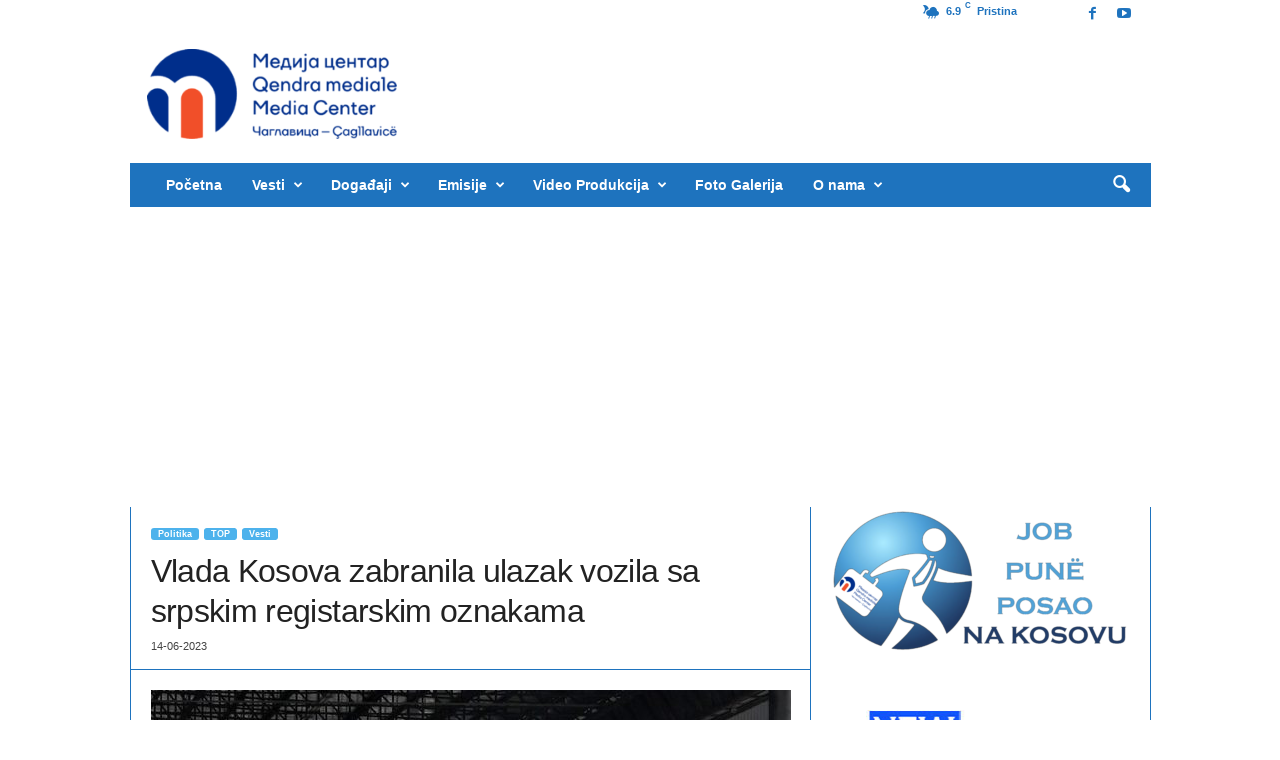

--- FILE ---
content_type: text/html; charset=UTF-8
request_url: https://www.medijacentar.info/vlada-kosova-zabranila-ulazak-vozila-sa-srpskim-registarskim-oznakama/
body_size: 19851
content:
<!doctype html >
<!--[if IE 8]>    <html class="ie8" dir="ltr" lang="sr-RS" prefix="og: https://ogp.me/ns#"> <![endif]-->
<!--[if IE 9]>    <html class="ie9" dir="ltr" lang="sr-RS" prefix="og: https://ogp.me/ns#"> <![endif]-->
<!--[if gt IE 8]><!--> <html dir="ltr" lang="sr-RS" prefix="og: https://ogp.me/ns#"> <!--<![endif]-->
<head>
    <title>Vlada Kosova zabranila ulazak vozila sa srpskim registarskim oznakama - Medija centar</title>
    <meta charset="UTF-8" />
    <meta name="viewport" content="width=device-width, initial-scale=1.0">
    <link rel="pingback" href="https://www.medijacentar.info/xmlrpc.php" />
    
		<!-- All in One SEO 4.9.3 - aioseo.com -->
	<meta name="description" content="Vlada Kosova je saopštila da je nakon &quot;otmice trojice kosovskih policajaca od strane srpskih snaga&quot; odlučila da zabrani ulazak vozila sa srpskim registarskim oznakama. To je za Radio Slobodna Evropa potvrdio je portparol Vlade Prparim Krueziu, koji je rekao da su kosovske institucije nakon poslednjih dešavanja odlučile da povećaju nivo graničnih kontrola. &quot;Iz bezbednosnih razloga, institucije su" />
	<meta name="robots" content="max-image-preview:large" />
	<meta name="author" content="Medija centar"/>
	<meta name="google-site-verification" content="DLqhedOXNfCeu2RaMdoH7PYgQFb4j2TBvwQiplw_CsQ" />
	<link rel="canonical" href="https://www.medijacentar.info/vlada-kosova-zabranila-ulazak-vozila-sa-srpskim-registarskim-oznakama/" />
	<meta name="generator" content="All in One SEO (AIOSEO) 4.9.3" />
		<meta property="og:locale" content="sr_RS" />
		<meta property="og:site_name" content="Medija centar - Medija Centar, Čaglavica Vlada Kosova je saopštila da je nakon &quot;otmice trojice kosovskih policajaca od strane srpskih snaga&quot; odlučila da zabrani ulazak vozila sa srpskim registarskim oznakama. To je za Radio Slobodna Evropa potvrdio je portparol Vlade Prparim Krueziu, koji je rekao da su kosovske institucije nakon poslednjih dešavanja odlučile da povećaju nivo graničnih kontrola. &quot;Iz bezbednosnih razloga, institucije su" />
		<meta property="og:type" content="article" />
		<meta property="og:title" content="Vlada Kosova zabranila ulazak vozila sa srpskim registarskim oznakama - Medija centar" />
		<meta property="og:description" content="Vlada Kosova je saopštila da je nakon &quot;otmice trojice kosovskih policajaca od strane srpskih snaga&quot; odlučila da zabrani ulazak vozila sa srpskim registarskim oznakama. To je za Radio Slobodna Evropa potvrdio je portparol Vlade Prparim Krueziu, koji je rekao da su kosovske institucije nakon poslednjih dešavanja odlučile da povećaju nivo graničnih kontrola. &quot;Iz bezbednosnih razloga, institucije su" />
		<meta property="og:url" content="https://www.medijacentar.info/vlada-kosova-zabranila-ulazak-vozila-sa-srpskim-registarskim-oznakama/" />
		<meta property="og:image" content="https://www.medijacentar.info/wp-content/uploads/2021/10/16339491180047_administrativni_prelaz_merdare___foto_arhiva_kim__.jpg" />
		<meta property="og:image:secure_url" content="https://www.medijacentar.info/wp-content/uploads/2021/10/16339491180047_administrativni_prelaz_merdare___foto_arhiva_kim__.jpg" />
		<meta property="og:image:width" content="945" />
		<meta property="og:image:height" content="600" />
		<meta property="article:published_time" content="2023-06-14T19:27:56+00:00" />
		<meta property="article:modified_time" content="2023-06-14T19:27:57+00:00" />
		<meta property="article:publisher" content="https://www.facebook.com/mcentar.caglavica/" />
		<meta name="twitter:card" content="summary" />
		<meta name="twitter:title" content="Vlada Kosova zabranila ulazak vozila sa srpskim registarskim oznakama - Medija centar" />
		<meta name="twitter:description" content="Vlada Kosova je saopštila da je nakon &quot;otmice trojice kosovskih policajaca od strane srpskih snaga&quot; odlučila da zabrani ulazak vozila sa srpskim registarskim oznakama. To je za Radio Slobodna Evropa potvrdio je portparol Vlade Prparim Krueziu, koji je rekao da su kosovske institucije nakon poslednjih dešavanja odlučile da povećaju nivo graničnih kontrola. &quot;Iz bezbednosnih razloga, institucije su" />
		<meta name="twitter:image" content="https://www.medijacentar.info/wp-content/uploads/2021/10/16339491180047_administrativni_prelaz_merdare___foto_arhiva_kim__.jpg" />
		<script type="application/ld+json" class="aioseo-schema">
			{"@context":"https:\/\/schema.org","@graph":[{"@type":"BlogPosting","@id":"https:\/\/www.medijacentar.info\/vlada-kosova-zabranila-ulazak-vozila-sa-srpskim-registarskim-oznakama\/#blogposting","name":"Vlada Kosova zabranila ulazak vozila sa srpskim registarskim oznakama - Medija centar","headline":"Vlada Kosova zabranila ulazak vozila sa srpskim registarskim oznakama","author":{"@id":"https:\/\/www.medijacentar.info\/author\/katarinamedijacentar-info\/#author"},"publisher":{"@id":"https:\/\/www.medijacentar.info\/#organization"},"image":{"@type":"ImageObject","url":"https:\/\/www.medijacentar.info\/wp-content\/uploads\/2021\/10\/16339491180047_administrativni_prelaz_merdare___foto_arhiva_kim__.jpg","width":945,"height":600,"caption":"Foto: RTV KIM"},"datePublished":"2023-06-14T21:27:56+02:00","dateModified":"2023-06-14T21:27:57+02:00","inLanguage":"sr-RS","mainEntityOfPage":{"@id":"https:\/\/www.medijacentar.info\/vlada-kosova-zabranila-ulazak-vozila-sa-srpskim-registarskim-oznakama\/#webpage"},"isPartOf":{"@id":"https:\/\/www.medijacentar.info\/vlada-kosova-zabranila-ulazak-vozila-sa-srpskim-registarskim-oznakama\/#webpage"},"articleSection":"Politika, TOP, Vesti"},{"@type":"BreadcrumbList","@id":"https:\/\/www.medijacentar.info\/vlada-kosova-zabranila-ulazak-vozila-sa-srpskim-registarskim-oznakama\/#breadcrumblist","itemListElement":[{"@type":"ListItem","@id":"https:\/\/www.medijacentar.info#listItem","position":1,"name":"Home","item":"https:\/\/www.medijacentar.info","nextItem":{"@type":"ListItem","@id":"https:\/\/www.medijacentar.info\/category\/vesti\/#listItem","name":"Vesti"}},{"@type":"ListItem","@id":"https:\/\/www.medijacentar.info\/category\/vesti\/#listItem","position":2,"name":"Vesti","item":"https:\/\/www.medijacentar.info\/category\/vesti\/","nextItem":{"@type":"ListItem","@id":"https:\/\/www.medijacentar.info\/category\/vesti\/politika\/#listItem","name":"Politika"},"previousItem":{"@type":"ListItem","@id":"https:\/\/www.medijacentar.info#listItem","name":"Home"}},{"@type":"ListItem","@id":"https:\/\/www.medijacentar.info\/category\/vesti\/politika\/#listItem","position":3,"name":"Politika","item":"https:\/\/www.medijacentar.info\/category\/vesti\/politika\/","nextItem":{"@type":"ListItem","@id":"https:\/\/www.medijacentar.info\/vlada-kosova-zabranila-ulazak-vozila-sa-srpskim-registarskim-oznakama\/#listItem","name":"Vlada Kosova zabranila ulazak vozila sa srpskim registarskim oznakama"},"previousItem":{"@type":"ListItem","@id":"https:\/\/www.medijacentar.info\/category\/vesti\/#listItem","name":"Vesti"}},{"@type":"ListItem","@id":"https:\/\/www.medijacentar.info\/vlada-kosova-zabranila-ulazak-vozila-sa-srpskim-registarskim-oznakama\/#listItem","position":4,"name":"Vlada Kosova zabranila ulazak vozila sa srpskim registarskim oznakama","previousItem":{"@type":"ListItem","@id":"https:\/\/www.medijacentar.info\/category\/vesti\/politika\/#listItem","name":"Politika"}}]},{"@type":"Organization","@id":"https:\/\/www.medijacentar.info\/#organization","name":"Medija centar","description":"Medija Centar, \u010caglavica","url":"https:\/\/www.medijacentar.info\/","logo":{"@type":"ImageObject","url":"https:\/\/www.medijacentar.info\/wp-content\/uploads\/2021\/09\/logo.png","@id":"https:\/\/www.medijacentar.info\/vlada-kosova-zabranila-ulazak-vozila-sa-srpskim-registarskim-oznakama\/#organizationLogo","width":3508,"height":1232,"caption":"Logo MC"},"image":{"@id":"https:\/\/www.medijacentar.info\/vlada-kosova-zabranila-ulazak-vozila-sa-srpskim-registarskim-oznakama\/#organizationLogo"},"sameAs":["https:\/\/www.facebook.com\/mcentar.caglavica\/","https:\/\/www.youtube.com\/user\/kosovocentralno\/videos"]},{"@type":"Person","@id":"https:\/\/www.medijacentar.info\/author\/katarinamedijacentar-info\/#author","url":"https:\/\/www.medijacentar.info\/author\/katarinamedijacentar-info\/","name":"Medija centar"},{"@type":"WebPage","@id":"https:\/\/www.medijacentar.info\/vlada-kosova-zabranila-ulazak-vozila-sa-srpskim-registarskim-oznakama\/#webpage","url":"https:\/\/www.medijacentar.info\/vlada-kosova-zabranila-ulazak-vozila-sa-srpskim-registarskim-oznakama\/","name":"Vlada Kosova zabranila ulazak vozila sa srpskim registarskim oznakama - Medija centar","description":"Vlada Kosova je saop\u0161tila da je nakon \"otmice trojice kosovskih policajaca od strane srpskih snaga\" odlu\u010dila da zabrani ulazak vozila sa srpskim registarskim oznakama. To je za Radio Slobodna Evropa potvrdio je portparol Vlade Prparim Krueziu, koji je rekao da su kosovske institucije nakon poslednjih de\u0161avanja odlu\u010dile da pove\u0107aju nivo grani\u010dnih kontrola. \"Iz bezbednosnih razloga, institucije su","inLanguage":"sr-RS","isPartOf":{"@id":"https:\/\/www.medijacentar.info\/#website"},"breadcrumb":{"@id":"https:\/\/www.medijacentar.info\/vlada-kosova-zabranila-ulazak-vozila-sa-srpskim-registarskim-oznakama\/#breadcrumblist"},"author":{"@id":"https:\/\/www.medijacentar.info\/author\/katarinamedijacentar-info\/#author"},"creator":{"@id":"https:\/\/www.medijacentar.info\/author\/katarinamedijacentar-info\/#author"},"image":{"@type":"ImageObject","url":"https:\/\/www.medijacentar.info\/wp-content\/uploads\/2021\/10\/16339491180047_administrativni_prelaz_merdare___foto_arhiva_kim__.jpg","@id":"https:\/\/www.medijacentar.info\/vlada-kosova-zabranila-ulazak-vozila-sa-srpskim-registarskim-oznakama\/#mainImage","width":945,"height":600,"caption":"Foto: RTV KIM"},"primaryImageOfPage":{"@id":"https:\/\/www.medijacentar.info\/vlada-kosova-zabranila-ulazak-vozila-sa-srpskim-registarskim-oznakama\/#mainImage"},"datePublished":"2023-06-14T21:27:56+02:00","dateModified":"2023-06-14T21:27:57+02:00"},{"@type":"WebSite","@id":"https:\/\/www.medijacentar.info\/#website","url":"https:\/\/www.medijacentar.info\/","name":"Medija centar","description":"Medija Centar, \u010caglavica","inLanguage":"sr-RS","publisher":{"@id":"https:\/\/www.medijacentar.info\/#organization"}}]}
		</script>
		<!-- All in One SEO -->

<link rel="icon" type="image/png" href="https://www.medijacentar.info/wp-content/uploads/2022/03/MCMMM-300x270.png"><link rel='dns-prefetch' href='//www.googletagmanager.com' />
<link rel='dns-prefetch' href='//pagead2.googlesyndication.com' />
<link rel="alternate" type="application/rss+xml" title="Medija centar &raquo; dovod" href="https://www.medijacentar.info/feed/" />
<link rel="alternate" type="application/rss+xml" title="Medija centar &raquo; dovod komentara" href="https://www.medijacentar.info/comments/feed/" />
<link rel="alternate" title="oEmbed (JSON)" type="application/json+oembed" href="https://www.medijacentar.info/wp-json/oembed/1.0/embed?url=https%3A%2F%2Fwww.medijacentar.info%2Fvlada-kosova-zabranila-ulazak-vozila-sa-srpskim-registarskim-oznakama%2F" />
<link rel="alternate" title="oEmbed (XML)" type="text/xml+oembed" href="https://www.medijacentar.info/wp-json/oembed/1.0/embed?url=https%3A%2F%2Fwww.medijacentar.info%2Fvlada-kosova-zabranila-ulazak-vozila-sa-srpskim-registarskim-oznakama%2F&#038;format=xml" />
<style id='wp-img-auto-sizes-contain-inline-css' type='text/css'>
img:is([sizes=auto i],[sizes^="auto," i]){contain-intrinsic-size:3000px 1500px}
/*# sourceURL=wp-img-auto-sizes-contain-inline-css */
</style>
<style id='wp-emoji-styles-inline-css' type='text/css'>

	img.wp-smiley, img.emoji {
		display: inline !important;
		border: none !important;
		box-shadow: none !important;
		height: 1em !important;
		width: 1em !important;
		margin: 0 0.07em !important;
		vertical-align: -0.1em !important;
		background: none !important;
		padding: 0 !important;
	}
/*# sourceURL=wp-emoji-styles-inline-css */
</style>
<style id='wp-block-library-inline-css' type='text/css'>
:root{--wp-block-synced-color:#7a00df;--wp-block-synced-color--rgb:122,0,223;--wp-bound-block-color:var(--wp-block-synced-color);--wp-editor-canvas-background:#ddd;--wp-admin-theme-color:#007cba;--wp-admin-theme-color--rgb:0,124,186;--wp-admin-theme-color-darker-10:#006ba1;--wp-admin-theme-color-darker-10--rgb:0,107,160.5;--wp-admin-theme-color-darker-20:#005a87;--wp-admin-theme-color-darker-20--rgb:0,90,135;--wp-admin-border-width-focus:2px}@media (min-resolution:192dpi){:root{--wp-admin-border-width-focus:1.5px}}.wp-element-button{cursor:pointer}:root .has-very-light-gray-background-color{background-color:#eee}:root .has-very-dark-gray-background-color{background-color:#313131}:root .has-very-light-gray-color{color:#eee}:root .has-very-dark-gray-color{color:#313131}:root .has-vivid-green-cyan-to-vivid-cyan-blue-gradient-background{background:linear-gradient(135deg,#00d084,#0693e3)}:root .has-purple-crush-gradient-background{background:linear-gradient(135deg,#34e2e4,#4721fb 50%,#ab1dfe)}:root .has-hazy-dawn-gradient-background{background:linear-gradient(135deg,#faaca8,#dad0ec)}:root .has-subdued-olive-gradient-background{background:linear-gradient(135deg,#fafae1,#67a671)}:root .has-atomic-cream-gradient-background{background:linear-gradient(135deg,#fdd79a,#004a59)}:root .has-nightshade-gradient-background{background:linear-gradient(135deg,#330968,#31cdcf)}:root .has-midnight-gradient-background{background:linear-gradient(135deg,#020381,#2874fc)}:root{--wp--preset--font-size--normal:16px;--wp--preset--font-size--huge:42px}.has-regular-font-size{font-size:1em}.has-larger-font-size{font-size:2.625em}.has-normal-font-size{font-size:var(--wp--preset--font-size--normal)}.has-huge-font-size{font-size:var(--wp--preset--font-size--huge)}.has-text-align-center{text-align:center}.has-text-align-left{text-align:left}.has-text-align-right{text-align:right}.has-fit-text{white-space:nowrap!important}#end-resizable-editor-section{display:none}.aligncenter{clear:both}.items-justified-left{justify-content:flex-start}.items-justified-center{justify-content:center}.items-justified-right{justify-content:flex-end}.items-justified-space-between{justify-content:space-between}.screen-reader-text{border:0;clip-path:inset(50%);height:1px;margin:-1px;overflow:hidden;padding:0;position:absolute;width:1px;word-wrap:normal!important}.screen-reader-text:focus{background-color:#ddd;clip-path:none;color:#444;display:block;font-size:1em;height:auto;left:5px;line-height:normal;padding:15px 23px 14px;text-decoration:none;top:5px;width:auto;z-index:100000}html :where(.has-border-color){border-style:solid}html :where([style*=border-top-color]){border-top-style:solid}html :where([style*=border-right-color]){border-right-style:solid}html :where([style*=border-bottom-color]){border-bottom-style:solid}html :where([style*=border-left-color]){border-left-style:solid}html :where([style*=border-width]){border-style:solid}html :where([style*=border-top-width]){border-top-style:solid}html :where([style*=border-right-width]){border-right-style:solid}html :where([style*=border-bottom-width]){border-bottom-style:solid}html :where([style*=border-left-width]){border-left-style:solid}html :where(img[class*=wp-image-]){height:auto;max-width:100%}:where(figure){margin:0 0 1em}html :where(.is-position-sticky){--wp-admin--admin-bar--position-offset:var(--wp-admin--admin-bar--height,0px)}@media screen and (max-width:600px){html :where(.is-position-sticky){--wp-admin--admin-bar--position-offset:0px}}

/*# sourceURL=wp-block-library-inline-css */
</style><style id='wp-block-image-inline-css' type='text/css'>
.wp-block-image>a,.wp-block-image>figure>a{display:inline-block}.wp-block-image img{box-sizing:border-box;height:auto;max-width:100%;vertical-align:bottom}@media not (prefers-reduced-motion){.wp-block-image img.hide{visibility:hidden}.wp-block-image img.show{animation:show-content-image .4s}}.wp-block-image[style*=border-radius] img,.wp-block-image[style*=border-radius]>a{border-radius:inherit}.wp-block-image.has-custom-border img{box-sizing:border-box}.wp-block-image.aligncenter{text-align:center}.wp-block-image.alignfull>a,.wp-block-image.alignwide>a{width:100%}.wp-block-image.alignfull img,.wp-block-image.alignwide img{height:auto;width:100%}.wp-block-image .aligncenter,.wp-block-image .alignleft,.wp-block-image .alignright,.wp-block-image.aligncenter,.wp-block-image.alignleft,.wp-block-image.alignright{display:table}.wp-block-image .aligncenter>figcaption,.wp-block-image .alignleft>figcaption,.wp-block-image .alignright>figcaption,.wp-block-image.aligncenter>figcaption,.wp-block-image.alignleft>figcaption,.wp-block-image.alignright>figcaption{caption-side:bottom;display:table-caption}.wp-block-image .alignleft{float:left;margin:.5em 1em .5em 0}.wp-block-image .alignright{float:right;margin:.5em 0 .5em 1em}.wp-block-image .aligncenter{margin-left:auto;margin-right:auto}.wp-block-image :where(figcaption){margin-bottom:1em;margin-top:.5em}.wp-block-image.is-style-circle-mask img{border-radius:9999px}@supports ((-webkit-mask-image:none) or (mask-image:none)) or (-webkit-mask-image:none){.wp-block-image.is-style-circle-mask img{border-radius:0;-webkit-mask-image:url('data:image/svg+xml;utf8,<svg viewBox="0 0 100 100" xmlns="http://www.w3.org/2000/svg"><circle cx="50" cy="50" r="50"/></svg>');mask-image:url('data:image/svg+xml;utf8,<svg viewBox="0 0 100 100" xmlns="http://www.w3.org/2000/svg"><circle cx="50" cy="50" r="50"/></svg>');mask-mode:alpha;-webkit-mask-position:center;mask-position:center;-webkit-mask-repeat:no-repeat;mask-repeat:no-repeat;-webkit-mask-size:contain;mask-size:contain}}:root :where(.wp-block-image.is-style-rounded img,.wp-block-image .is-style-rounded img){border-radius:9999px}.wp-block-image figure{margin:0}.wp-lightbox-container{display:flex;flex-direction:column;position:relative}.wp-lightbox-container img{cursor:zoom-in}.wp-lightbox-container img:hover+button{opacity:1}.wp-lightbox-container button{align-items:center;backdrop-filter:blur(16px) saturate(180%);background-color:#5a5a5a40;border:none;border-radius:4px;cursor:zoom-in;display:flex;height:20px;justify-content:center;opacity:0;padding:0;position:absolute;right:16px;text-align:center;top:16px;width:20px;z-index:100}@media not (prefers-reduced-motion){.wp-lightbox-container button{transition:opacity .2s ease}}.wp-lightbox-container button:focus-visible{outline:3px auto #5a5a5a40;outline:3px auto -webkit-focus-ring-color;outline-offset:3px}.wp-lightbox-container button:hover{cursor:pointer;opacity:1}.wp-lightbox-container button:focus{opacity:1}.wp-lightbox-container button:focus,.wp-lightbox-container button:hover,.wp-lightbox-container button:not(:hover):not(:active):not(.has-background){background-color:#5a5a5a40;border:none}.wp-lightbox-overlay{box-sizing:border-box;cursor:zoom-out;height:100vh;left:0;overflow:hidden;position:fixed;top:0;visibility:hidden;width:100%;z-index:100000}.wp-lightbox-overlay .close-button{align-items:center;cursor:pointer;display:flex;justify-content:center;min-height:40px;min-width:40px;padding:0;position:absolute;right:calc(env(safe-area-inset-right) + 16px);top:calc(env(safe-area-inset-top) + 16px);z-index:5000000}.wp-lightbox-overlay .close-button:focus,.wp-lightbox-overlay .close-button:hover,.wp-lightbox-overlay .close-button:not(:hover):not(:active):not(.has-background){background:none;border:none}.wp-lightbox-overlay .lightbox-image-container{height:var(--wp--lightbox-container-height);left:50%;overflow:hidden;position:absolute;top:50%;transform:translate(-50%,-50%);transform-origin:top left;width:var(--wp--lightbox-container-width);z-index:9999999999}.wp-lightbox-overlay .wp-block-image{align-items:center;box-sizing:border-box;display:flex;height:100%;justify-content:center;margin:0;position:relative;transform-origin:0 0;width:100%;z-index:3000000}.wp-lightbox-overlay .wp-block-image img{height:var(--wp--lightbox-image-height);min-height:var(--wp--lightbox-image-height);min-width:var(--wp--lightbox-image-width);width:var(--wp--lightbox-image-width)}.wp-lightbox-overlay .wp-block-image figcaption{display:none}.wp-lightbox-overlay button{background:none;border:none}.wp-lightbox-overlay .scrim{background-color:#fff;height:100%;opacity:.9;position:absolute;width:100%;z-index:2000000}.wp-lightbox-overlay.active{visibility:visible}@media not (prefers-reduced-motion){.wp-lightbox-overlay.active{animation:turn-on-visibility .25s both}.wp-lightbox-overlay.active img{animation:turn-on-visibility .35s both}.wp-lightbox-overlay.show-closing-animation:not(.active){animation:turn-off-visibility .35s both}.wp-lightbox-overlay.show-closing-animation:not(.active) img{animation:turn-off-visibility .25s both}.wp-lightbox-overlay.zoom.active{animation:none;opacity:1;visibility:visible}.wp-lightbox-overlay.zoom.active .lightbox-image-container{animation:lightbox-zoom-in .4s}.wp-lightbox-overlay.zoom.active .lightbox-image-container img{animation:none}.wp-lightbox-overlay.zoom.active .scrim{animation:turn-on-visibility .4s forwards}.wp-lightbox-overlay.zoom.show-closing-animation:not(.active){animation:none}.wp-lightbox-overlay.zoom.show-closing-animation:not(.active) .lightbox-image-container{animation:lightbox-zoom-out .4s}.wp-lightbox-overlay.zoom.show-closing-animation:not(.active) .lightbox-image-container img{animation:none}.wp-lightbox-overlay.zoom.show-closing-animation:not(.active) .scrim{animation:turn-off-visibility .4s forwards}}@keyframes show-content-image{0%{visibility:hidden}99%{visibility:hidden}to{visibility:visible}}@keyframes turn-on-visibility{0%{opacity:0}to{opacity:1}}@keyframes turn-off-visibility{0%{opacity:1;visibility:visible}99%{opacity:0;visibility:visible}to{opacity:0;visibility:hidden}}@keyframes lightbox-zoom-in{0%{transform:translate(calc((-100vw + var(--wp--lightbox-scrollbar-width))/2 + var(--wp--lightbox-initial-left-position)),calc(-50vh + var(--wp--lightbox-initial-top-position))) scale(var(--wp--lightbox-scale))}to{transform:translate(-50%,-50%) scale(1)}}@keyframes lightbox-zoom-out{0%{transform:translate(-50%,-50%) scale(1);visibility:visible}99%{visibility:visible}to{transform:translate(calc((-100vw + var(--wp--lightbox-scrollbar-width))/2 + var(--wp--lightbox-initial-left-position)),calc(-50vh + var(--wp--lightbox-initial-top-position))) scale(var(--wp--lightbox-scale));visibility:hidden}}
/*# sourceURL=https://www.medijacentar.info/wp-includes/blocks/image/style.min.css */
</style>
<style id='global-styles-inline-css' type='text/css'>
:root{--wp--preset--aspect-ratio--square: 1;--wp--preset--aspect-ratio--4-3: 4/3;--wp--preset--aspect-ratio--3-4: 3/4;--wp--preset--aspect-ratio--3-2: 3/2;--wp--preset--aspect-ratio--2-3: 2/3;--wp--preset--aspect-ratio--16-9: 16/9;--wp--preset--aspect-ratio--9-16: 9/16;--wp--preset--color--black: #000000;--wp--preset--color--cyan-bluish-gray: #abb8c3;--wp--preset--color--white: #ffffff;--wp--preset--color--pale-pink: #f78da7;--wp--preset--color--vivid-red: #cf2e2e;--wp--preset--color--luminous-vivid-orange: #ff6900;--wp--preset--color--luminous-vivid-amber: #fcb900;--wp--preset--color--light-green-cyan: #7bdcb5;--wp--preset--color--vivid-green-cyan: #00d084;--wp--preset--color--pale-cyan-blue: #8ed1fc;--wp--preset--color--vivid-cyan-blue: #0693e3;--wp--preset--color--vivid-purple: #9b51e0;--wp--preset--gradient--vivid-cyan-blue-to-vivid-purple: linear-gradient(135deg,rgb(6,147,227) 0%,rgb(155,81,224) 100%);--wp--preset--gradient--light-green-cyan-to-vivid-green-cyan: linear-gradient(135deg,rgb(122,220,180) 0%,rgb(0,208,130) 100%);--wp--preset--gradient--luminous-vivid-amber-to-luminous-vivid-orange: linear-gradient(135deg,rgb(252,185,0) 0%,rgb(255,105,0) 100%);--wp--preset--gradient--luminous-vivid-orange-to-vivid-red: linear-gradient(135deg,rgb(255,105,0) 0%,rgb(207,46,46) 100%);--wp--preset--gradient--very-light-gray-to-cyan-bluish-gray: linear-gradient(135deg,rgb(238,238,238) 0%,rgb(169,184,195) 100%);--wp--preset--gradient--cool-to-warm-spectrum: linear-gradient(135deg,rgb(74,234,220) 0%,rgb(151,120,209) 20%,rgb(207,42,186) 40%,rgb(238,44,130) 60%,rgb(251,105,98) 80%,rgb(254,248,76) 100%);--wp--preset--gradient--blush-light-purple: linear-gradient(135deg,rgb(255,206,236) 0%,rgb(152,150,240) 100%);--wp--preset--gradient--blush-bordeaux: linear-gradient(135deg,rgb(254,205,165) 0%,rgb(254,45,45) 50%,rgb(107,0,62) 100%);--wp--preset--gradient--luminous-dusk: linear-gradient(135deg,rgb(255,203,112) 0%,rgb(199,81,192) 50%,rgb(65,88,208) 100%);--wp--preset--gradient--pale-ocean: linear-gradient(135deg,rgb(255,245,203) 0%,rgb(182,227,212) 50%,rgb(51,167,181) 100%);--wp--preset--gradient--electric-grass: linear-gradient(135deg,rgb(202,248,128) 0%,rgb(113,206,126) 100%);--wp--preset--gradient--midnight: linear-gradient(135deg,rgb(2,3,129) 0%,rgb(40,116,252) 100%);--wp--preset--font-size--small: 10px;--wp--preset--font-size--medium: 20px;--wp--preset--font-size--large: 30px;--wp--preset--font-size--x-large: 42px;--wp--preset--font-size--regular: 14px;--wp--preset--font-size--larger: 48px;--wp--preset--spacing--20: 0.44rem;--wp--preset--spacing--30: 0.67rem;--wp--preset--spacing--40: 1rem;--wp--preset--spacing--50: 1.5rem;--wp--preset--spacing--60: 2.25rem;--wp--preset--spacing--70: 3.38rem;--wp--preset--spacing--80: 5.06rem;--wp--preset--shadow--natural: 6px 6px 9px rgba(0, 0, 0, 0.2);--wp--preset--shadow--deep: 12px 12px 50px rgba(0, 0, 0, 0.4);--wp--preset--shadow--sharp: 6px 6px 0px rgba(0, 0, 0, 0.2);--wp--preset--shadow--outlined: 6px 6px 0px -3px rgb(255, 255, 255), 6px 6px rgb(0, 0, 0);--wp--preset--shadow--crisp: 6px 6px 0px rgb(0, 0, 0);}:where(.is-layout-flex){gap: 0.5em;}:where(.is-layout-grid){gap: 0.5em;}body .is-layout-flex{display: flex;}.is-layout-flex{flex-wrap: wrap;align-items: center;}.is-layout-flex > :is(*, div){margin: 0;}body .is-layout-grid{display: grid;}.is-layout-grid > :is(*, div){margin: 0;}:where(.wp-block-columns.is-layout-flex){gap: 2em;}:where(.wp-block-columns.is-layout-grid){gap: 2em;}:where(.wp-block-post-template.is-layout-flex){gap: 1.25em;}:where(.wp-block-post-template.is-layout-grid){gap: 1.25em;}.has-black-color{color: var(--wp--preset--color--black) !important;}.has-cyan-bluish-gray-color{color: var(--wp--preset--color--cyan-bluish-gray) !important;}.has-white-color{color: var(--wp--preset--color--white) !important;}.has-pale-pink-color{color: var(--wp--preset--color--pale-pink) !important;}.has-vivid-red-color{color: var(--wp--preset--color--vivid-red) !important;}.has-luminous-vivid-orange-color{color: var(--wp--preset--color--luminous-vivid-orange) !important;}.has-luminous-vivid-amber-color{color: var(--wp--preset--color--luminous-vivid-amber) !important;}.has-light-green-cyan-color{color: var(--wp--preset--color--light-green-cyan) !important;}.has-vivid-green-cyan-color{color: var(--wp--preset--color--vivid-green-cyan) !important;}.has-pale-cyan-blue-color{color: var(--wp--preset--color--pale-cyan-blue) !important;}.has-vivid-cyan-blue-color{color: var(--wp--preset--color--vivid-cyan-blue) !important;}.has-vivid-purple-color{color: var(--wp--preset--color--vivid-purple) !important;}.has-black-background-color{background-color: var(--wp--preset--color--black) !important;}.has-cyan-bluish-gray-background-color{background-color: var(--wp--preset--color--cyan-bluish-gray) !important;}.has-white-background-color{background-color: var(--wp--preset--color--white) !important;}.has-pale-pink-background-color{background-color: var(--wp--preset--color--pale-pink) !important;}.has-vivid-red-background-color{background-color: var(--wp--preset--color--vivid-red) !important;}.has-luminous-vivid-orange-background-color{background-color: var(--wp--preset--color--luminous-vivid-orange) !important;}.has-luminous-vivid-amber-background-color{background-color: var(--wp--preset--color--luminous-vivid-amber) !important;}.has-light-green-cyan-background-color{background-color: var(--wp--preset--color--light-green-cyan) !important;}.has-vivid-green-cyan-background-color{background-color: var(--wp--preset--color--vivid-green-cyan) !important;}.has-pale-cyan-blue-background-color{background-color: var(--wp--preset--color--pale-cyan-blue) !important;}.has-vivid-cyan-blue-background-color{background-color: var(--wp--preset--color--vivid-cyan-blue) !important;}.has-vivid-purple-background-color{background-color: var(--wp--preset--color--vivid-purple) !important;}.has-black-border-color{border-color: var(--wp--preset--color--black) !important;}.has-cyan-bluish-gray-border-color{border-color: var(--wp--preset--color--cyan-bluish-gray) !important;}.has-white-border-color{border-color: var(--wp--preset--color--white) !important;}.has-pale-pink-border-color{border-color: var(--wp--preset--color--pale-pink) !important;}.has-vivid-red-border-color{border-color: var(--wp--preset--color--vivid-red) !important;}.has-luminous-vivid-orange-border-color{border-color: var(--wp--preset--color--luminous-vivid-orange) !important;}.has-luminous-vivid-amber-border-color{border-color: var(--wp--preset--color--luminous-vivid-amber) !important;}.has-light-green-cyan-border-color{border-color: var(--wp--preset--color--light-green-cyan) !important;}.has-vivid-green-cyan-border-color{border-color: var(--wp--preset--color--vivid-green-cyan) !important;}.has-pale-cyan-blue-border-color{border-color: var(--wp--preset--color--pale-cyan-blue) !important;}.has-vivid-cyan-blue-border-color{border-color: var(--wp--preset--color--vivid-cyan-blue) !important;}.has-vivid-purple-border-color{border-color: var(--wp--preset--color--vivid-purple) !important;}.has-vivid-cyan-blue-to-vivid-purple-gradient-background{background: var(--wp--preset--gradient--vivid-cyan-blue-to-vivid-purple) !important;}.has-light-green-cyan-to-vivid-green-cyan-gradient-background{background: var(--wp--preset--gradient--light-green-cyan-to-vivid-green-cyan) !important;}.has-luminous-vivid-amber-to-luminous-vivid-orange-gradient-background{background: var(--wp--preset--gradient--luminous-vivid-amber-to-luminous-vivid-orange) !important;}.has-luminous-vivid-orange-to-vivid-red-gradient-background{background: var(--wp--preset--gradient--luminous-vivid-orange-to-vivid-red) !important;}.has-very-light-gray-to-cyan-bluish-gray-gradient-background{background: var(--wp--preset--gradient--very-light-gray-to-cyan-bluish-gray) !important;}.has-cool-to-warm-spectrum-gradient-background{background: var(--wp--preset--gradient--cool-to-warm-spectrum) !important;}.has-blush-light-purple-gradient-background{background: var(--wp--preset--gradient--blush-light-purple) !important;}.has-blush-bordeaux-gradient-background{background: var(--wp--preset--gradient--blush-bordeaux) !important;}.has-luminous-dusk-gradient-background{background: var(--wp--preset--gradient--luminous-dusk) !important;}.has-pale-ocean-gradient-background{background: var(--wp--preset--gradient--pale-ocean) !important;}.has-electric-grass-gradient-background{background: var(--wp--preset--gradient--electric-grass) !important;}.has-midnight-gradient-background{background: var(--wp--preset--gradient--midnight) !important;}.has-small-font-size{font-size: var(--wp--preset--font-size--small) !important;}.has-medium-font-size{font-size: var(--wp--preset--font-size--medium) !important;}.has-large-font-size{font-size: var(--wp--preset--font-size--large) !important;}.has-x-large-font-size{font-size: var(--wp--preset--font-size--x-large) !important;}
/*# sourceURL=global-styles-inline-css */
</style>

<style id='classic-theme-styles-inline-css' type='text/css'>
/*! This file is auto-generated */
.wp-block-button__link{color:#fff;background-color:#32373c;border-radius:9999px;box-shadow:none;text-decoration:none;padding:calc(.667em + 2px) calc(1.333em + 2px);font-size:1.125em}.wp-block-file__button{background:#32373c;color:#fff;text-decoration:none}
/*# sourceURL=/wp-includes/css/classic-themes.min.css */
</style>
<link rel='stylesheet' id='contact-form-7-css' href='https://www.medijacentar.info/wp-content/plugins/contact-form-7/includes/css/styles.css?ver=6.1.4' type='text/css' media='all' />
<link rel='stylesheet' id='source-affix-plugin-styles-css' href='https://www.medijacentar.info/wp-content/plugins/source-affix/assets/css/public.min.css?ver=2.0.5' type='text/css' media='all' />
<link rel='stylesheet' id='td-plugin-newsletter-css' href='https://www.medijacentar.info/wp-content/plugins/td-newsletter/style.css?ver=5.4.3.3' type='text/css' media='all' />
<link rel='stylesheet' id='tds-front-css' href='https://www.medijacentar.info/wp-content/plugins/td-subscription/assets/css/tds-front.css?ver=1.7.1' type='text/css' media='all' />
<link rel='stylesheet' id='td-theme-css' href='https://www.medijacentar.info/wp-content/themes/Newsmag/style.css?ver=5.4.3.3' type='text/css' media='all' />
<style id='td-theme-inline-css' type='text/css'>
    
        /* custom css - generated by TagDiv Composer */
        @media (max-width: 767px) {
            .td-header-desktop-wrap {
                display: none;
            }
        }
        @media (min-width: 767px) {
            .td-header-mobile-wrap {
                display: none;
            }
        }
    
	
/*# sourceURL=td-theme-inline-css */
</style>
<link rel='stylesheet' id='td-legacy-framework-front-style-css' href='https://www.medijacentar.info/wp-content/plugins/td-composer/legacy/Newsmag/assets/css/td_legacy_main.css?ver=e5fcc38395b0030bac3ad179898970d6xzx' type='text/css' media='all' />
<link rel='stylesheet' id='td-legacy-framework-subscription-style-css' href='https://www.medijacentar.info/wp-content/plugins/td-composer/legacy/Newsmag/assets/css/td_legacy_subscription.css?ver=6.9' type='text/css' media='all' />
<link rel='stylesheet' id='td-theme-demo-style-css' href='https://www.medijacentar.info/wp-content/plugins/td-composer/legacy/Newsmag/includes/demos/magazine/demo_style.css?ver=5.4.3.3' type='text/css' media='all' />
<link rel='stylesheet' id='wp-block-paragraph-css' href='https://www.medijacentar.info/wp-includes/blocks/paragraph/style.min.css?ver=6.9' type='text/css' media='all' />
<script type="text/javascript" src="https://www.medijacentar.info/wp-includes/js/jquery/jquery.min.js?ver=3.7.1" id="jquery-core-js"></script>
<script type="text/javascript" src="https://www.medijacentar.info/wp-includes/js/jquery/jquery-migrate.min.js?ver=3.4.1" id="jquery-migrate-js"></script>

<!-- Google tag (gtag.js) snippet added by Site Kit -->
<!-- Google Analytics snippet added by Site Kit -->
<script type="text/javascript" src="https://www.googletagmanager.com/gtag/js?id=G-XQ0C61SW89" id="google_gtagjs-js" async></script>
<script type="text/javascript" id="google_gtagjs-js-after">
/* <![CDATA[ */
window.dataLayer = window.dataLayer || [];function gtag(){dataLayer.push(arguments);}
gtag("set","linker",{"domains":["www.medijacentar.info"]});
gtag("js", new Date());
gtag("set", "developer_id.dZTNiMT", true);
gtag("config", "G-XQ0C61SW89");
//# sourceURL=google_gtagjs-js-after
/* ]]> */
</script>
<link rel="https://api.w.org/" href="https://www.medijacentar.info/wp-json/" /><link rel="alternate" title="JSON" type="application/json" href="https://www.medijacentar.info/wp-json/wp/v2/posts/18621" /><link rel="EditURI" type="application/rsd+xml" title="RSD" href="https://www.medijacentar.info/xmlrpc.php?rsd" />
<meta name="generator" content="WordPress 6.9" />
<link rel='shortlink' href='https://www.medijacentar.info/?p=18621' />
<meta name="generator" content="Site Kit by Google 1.170.0" />
<!-- Google AdSense meta tags added by Site Kit -->
<meta name="google-adsense-platform-account" content="ca-host-pub-2644536267352236">
<meta name="google-adsense-platform-domain" content="sitekit.withgoogle.com">
<!-- End Google AdSense meta tags added by Site Kit -->

<!-- Google AdSense snippet added by Site Kit -->
<script type="text/javascript" async="async" src="https://pagead2.googlesyndication.com/pagead/js/adsbygoogle.js?client=ca-pub-1676468657479737&amp;host=ca-host-pub-2644536267352236" crossorigin="anonymous"></script>

<!-- End Google AdSense snippet added by Site Kit -->

<!-- JS generated by theme -->

<script type="text/javascript" id="td-generated-header-js">
    
    

	    var tdBlocksArray = []; //here we store all the items for the current page

	    // td_block class - each ajax block uses a object of this class for requests
	    function tdBlock() {
		    this.id = '';
		    this.block_type = 1; //block type id (1-234 etc)
		    this.atts = '';
		    this.td_column_number = '';
		    this.td_current_page = 1; //
		    this.post_count = 0; //from wp
		    this.found_posts = 0; //from wp
		    this.max_num_pages = 0; //from wp
		    this.td_filter_value = ''; //current live filter value
		    this.is_ajax_running = false;
		    this.td_user_action = ''; // load more or infinite loader (used by the animation)
		    this.header_color = '';
		    this.ajax_pagination_infinite_stop = ''; //show load more at page x
	    }

        // td_js_generator - mini detector
        ( function () {
            var htmlTag = document.getElementsByTagName("html")[0];

	        if ( navigator.userAgent.indexOf("MSIE 10.0") > -1 ) {
                htmlTag.className += ' ie10';
            }

            if ( !!navigator.userAgent.match(/Trident.*rv\:11\./) ) {
                htmlTag.className += ' ie11';
            }

	        if ( navigator.userAgent.indexOf("Edge") > -1 ) {
                htmlTag.className += ' ieEdge';
            }

            if ( /(iPad|iPhone|iPod)/g.test(navigator.userAgent) ) {
                htmlTag.className += ' td-md-is-ios';
            }

            var user_agent = navigator.userAgent.toLowerCase();
            if ( user_agent.indexOf("android") > -1 ) {
                htmlTag.className += ' td-md-is-android';
            }

            if ( -1 !== navigator.userAgent.indexOf('Mac OS X')  ) {
                htmlTag.className += ' td-md-is-os-x';
            }

            if ( /chrom(e|ium)/.test(navigator.userAgent.toLowerCase()) ) {
               htmlTag.className += ' td-md-is-chrome';
            }

            if ( -1 !== navigator.userAgent.indexOf('Firefox') ) {
                htmlTag.className += ' td-md-is-firefox';
            }

            if ( -1 !== navigator.userAgent.indexOf('Safari') && -1 === navigator.userAgent.indexOf('Chrome') ) {
                htmlTag.className += ' td-md-is-safari';
            }

            if( -1 !== navigator.userAgent.indexOf('IEMobile') ){
                htmlTag.className += ' td-md-is-iemobile';
            }

        })();

        var tdLocalCache = {};

        ( function () {
            "use strict";

            tdLocalCache = {
                data: {},
                remove: function (resource_id) {
                    delete tdLocalCache.data[resource_id];
                },
                exist: function (resource_id) {
                    return tdLocalCache.data.hasOwnProperty(resource_id) && tdLocalCache.data[resource_id] !== null;
                },
                get: function (resource_id) {
                    return tdLocalCache.data[resource_id];
                },
                set: function (resource_id, cachedData) {
                    tdLocalCache.remove(resource_id);
                    tdLocalCache.data[resource_id] = cachedData;
                }
            };
        })();

    
    
var td_viewport_interval_list=[{"limitBottom":767,"sidebarWidth":251},{"limitBottom":1023,"sidebarWidth":339}];
var td_animation_stack_effect="type1";
var tds_animation_stack=true;
var td_animation_stack_specific_selectors=".entry-thumb, img[class*=\"wp-image-\"], a.td-sml-link-to-image > img";
var td_animation_stack_general_selectors=".td-animation-stack .entry-thumb, .post .entry-thumb, .post img[class*=\"wp-image-\"], .post a.td-sml-link-to-image > img, .td-animation-stack .td-lazy-img";
var tds_general_modal_image="yes";
var tds_show_more_info="Show more info";
var tds_show_less_info="Show less info";
var tdc_is_installed="yes";
var td_ajax_url="https:\/\/www.medijacentar.info\/wp-admin\/admin-ajax.php?td_theme_name=Newsmag&v=5.4.3.3";
var td_get_template_directory_uri="https:\/\/www.medijacentar.info\/wp-content\/plugins\/td-composer\/legacy\/common";
var tds_snap_menu="snap";
var tds_logo_on_sticky="";
var tds_header_style="";
var td_please_wait="Molimo sa\u010dekajte...";
var td_email_user_pass_incorrect="Korisni\u010dko ime ili lozinka nisu ispravni!";
var td_email_user_incorrect="Email ili korisni\u010dko ime nisu ispravni!";
var td_email_incorrect="Email neispravan!";
var td_user_incorrect="Username incorrect!";
var td_email_user_empty="Email or username empty!";
var td_pass_empty="Pass empty!";
var td_pass_pattern_incorrect="Invalid Pass Pattern!";
var td_retype_pass_incorrect="Retyped Pass incorrect!";
var tds_more_articles_on_post_enable="";
var tds_more_articles_on_post_time_to_wait="";
var tds_more_articles_on_post_pages_distance_from_top=0;
var tds_captcha="";
var tds_theme_color_site_wide="#4db2ec";
var tds_smart_sidebar="enabled";
var tdThemeName="Newsmag";
var tdThemeNameWl="Newsmag";
var td_magnific_popup_translation_tPrev="Prethodni (Leva strelica)";
var td_magnific_popup_translation_tNext="Slede\u0107i (Desna strelica)";
var td_magnific_popup_translation_tCounter="%curr% od %total%";
var td_magnific_popup_translation_ajax_tError="Sadr\u017eaj sa %url% ne mo\u017ee da se u\u010dita.";
var td_magnific_popup_translation_image_tError="Fotografija #%curr% ne mo\u017ee da se u\u010dita.";
var tdBlockNonce="6a5fc051f1";
var tdMobileMenu="enabled";
var tdMobileSearch="enabled";
var tdDateNamesI18n={"month_names":["januar","februar","mart","april","maj","jun","jul","avgust","septembar","oktobar","novembar","decembar"],"month_names_short":["jan","feb","mar","apr","maj","jun","jul","avg","sep","okt","nov","dec"],"day_names":["Nedelja","Ponedeljak","Utorak","Creda","\u010cetvrtak","Petak","Subota"],"day_names_short":["Ned","Pon","Uto","Sre","\u010cet","Pet","Sub"]};
var td_reset_pass_empty="Please enter a new password before proceeding.";
var td_reset_pass_confirm_empty="Please confirm the new password before proceeding.";
var td_reset_pass_not_matching="Please make sure that the passwords match.";
var td_deploy_mode="deploy";
var td_ad_background_click_link="";
var td_ad_background_click_target="";
</script>


<!-- Header style compiled by theme -->

<style>
/* custom css - generated by TagDiv Composer */
    
.td-pb-row [class*="td-pb-span"],
    .td-pb-border-top,
    .page-template-page-title-sidebar-php .td-page-content > .wpb_row:first-child,
    .td-post-sharing,
    .td-post-content,
    .td-post-next-prev,
    .author-box-wrap,
    .td-comments-title-wrap,
    .comment-list,
    .comment-respond,
    .td-post-template-5 header,
    .td-container,
    .wpb_content_element,
    .wpb_column,
    .wpb_row,
    .white-menu .td-header-container .td-header-main-menu,
    .td-post-template-1 .td-post-content,
    .td-post-template-4 .td-post-sharing-top,
    .td-header-style-6 .td-header-header .td-make-full,
    #disqus_thread,
    .page-template-page-pagebuilder-title-php .td-page-content > .wpb_row:first-child,
    .td-footer-container:before {
        border-color: #1e73be;
    }
    .td-top-border {
        border-color: #1e73be !important;
    }
    .td-container-border:after,
    .td-next-prev-separator,
    .td-container .td-pb-row .wpb_column:before,
    .td-container-border:before,
    .td-main-content:before,
    .td-main-sidebar:before,
    .td-pb-row .td-pb-span4:nth-of-type(3):after,
    .td-pb-row .td-pb-span4:nth-last-of-type(3):after {
    	background-color: #1e73be;
    }
    @media (max-width: 767px) {
    	.white-menu .td-header-main-menu {
      		border-color: #1e73be;
      	}
    }



    
    .td-header-sp-top-menu .top-header-menu > li > a,
    .td-header-sp-top-menu .td_data_time,
    .td-subscription-active .td-header-sp-top-menu .tds_menu_login .tdw-wml-user,
    .td-header-sp-top-menu .td-weather-top-widget {
        color: #1e73be;
    }

    
    .top-header-menu ul li a,
    .td-header-sp-top-menu .tds_menu_login .tdw-wml-menu-header,
    .td-header-sp-top-menu .tds_menu_login .tdw-wml-menu-content a,
    .td-header-sp-top-menu .tds_menu_login .tdw-wml-menu-footer a{
        color: #1e73be;
    }

    
    .td-header-sp-top-widget .td-social-icon-wrap i {
        color: #1e73be;
    }

    
    .td-header-main-menu {
        background-color: #1e73be;
    }

    
    .td-header-border:before {
        background-color: #ffffff;
    }

    
    .td-header-row.td-header-header {
        background-color: #ffffff;
    }

    .td-header-style-1 .td-header-top-menu {
        padding: 0 12px;
    	top: 0;
    }

    @media (min-width: 1024px) {
    	.td-header-style-1 .td-header-header {
      		padding: 0 6px;
      	}
    }

    .td-header-style-6 .td-header-header .td-make-full {
    	border-bottom: 0;
    }


    @media (max-height: 768px) {
        .td-header-style-6 .td-header-sp-rec {
            margin-right: 7px;
        }
        .td-header-style-6 .td-header-sp-logo {
        	margin-left: 7px;
    	}
    }

    
    @media (max-width: 767px) {
        body .td-header-wrap .td-header-main-menu {
            background-color: #1e73be;
        }
    }

    
    .top-header-menu li a,
    .td-header-sp-top-menu .td_data_time,
    .td-header-sp-top-menu .tds_menu_login .tdw-wml-user,
    .td-weather-top-widget .td-weather-header .td-weather-city,
    .td-weather-top-widget .td-weather-now {
        text-transform:none;
	
    }
    
    .top-header-menu .menu-item-has-children ul li a,
    .td-header-sp-top-menu .tds_menu_login .tdw-wml-menu-header, 
    .td-header-sp-top-menu .tds_menu_login .tdw-wml-menu-content a,
    .td-header-sp-top-menu .tds_menu_login .tdw-wml-menu-footer a {
    	text-transform:none;
	
    }
	
    .sf-menu > .td-menu-item > a {
        text-transform:none;
	
    }
    
    .sf-menu ul .td-menu-item a {
        text-transform:none;
	
    }
    
    .td_mod_mega_menu .item-details a {
        text-transform:none;
	
    }
    
    .td_mega_menu_sub_cats .block-mega-child-cats a {
        text-transform:none;
	
    }   
     
    .td-header-wrap .td-logo-text-container .td-logo-text {
        text-transform:none;
	
    }
    
    .td-header-wrap .td-logo-text-container .td-tagline-text {
        text-transform:none;
	
    }
    
    .td-mobile-content .td-mobile-main-menu > li > a {
        text-transform:none;
	
    }

	
    .td-mobile-content .sub-menu a {
        text-transform:none;
	
    }

	
    .block-title > span,
    .block-title > a,
    .widgettitle,
    .td-trending-now-title,
    .wpb_tabs li a,
    .vc_tta-container .vc_tta-color-grey.vc_tta-tabs-position-top.vc_tta-style-classic .vc_tta-tabs-container .vc_tta-tab > a,
    .td-related-title .td-related-left,
    .td-related-title .td-related-right,
    .category .entry-title span,
    .td-author-counters span,
    .woocommerce-tabs h2,
    .woocommerce .product .products h2:not(.woocommerce-loop-product__title) {
        text-transform:none;
	
    }
    
    .td-module-meta-info .td-post-author-name a,
    .td_module_wrap .td-post-author-name a {
        text-transform:none;
	
    }
    
    .td-module-meta-info .td-post-date .entry-date,
    .td_module_wrap .td-post-date .entry-date {
        text-transform:none;
	
    }
    
    .td-module-meta-info .td-module-comments a,
    .td_module_wrap .td-module-comments a {
        text-transform:none;
	
    }
    
    .td-big-grid-meta .td-post-category,
    .td_module_wrap .td-post-category,
    .td-module-image .td-post-category {
        text-transform:none;
	
    }
    
    .td-pulldown-filter-display-option,
    a.td-pulldown-filter-link,
    .td-category-pulldown-filter a.td-pulldown-category-filter-link {
        text-transform:none;
	
    }
    
    .td-excerpt,
    .td-module-excerpt {
        text-transform:none;
	
    }
    
    .td-module-exclusive .td-module-title a::before {
        text-transform:none;
	
    }


    
    .td-post-template-default header .entry-title {
        text-transform:none;
	
    }
    
    .td-post-template-1 header .entry-title {
        text-transform:none;
	
    }
    
    .td-post-template-2 header .entry-title {
        text-transform:none;
	
    }
    
    .td-post-template-3 header .entry-title {
        text-transform:none;
	
    }
    
    .td-post-template-4 header .entry-title {
        text-transform:none;
	
    }
    
    .td-post-template-5 header .entry-title {
        text-transform:none;
	
    }
    
    .td-post-template-6 header .entry-title {
        text-transform:none;
	
    }
    
    .td-post-template-7 header .entry-title {
        text-transform:none;
	
    }
    
    .td-post-template-8 header .entry-title {
        text-transform:none;
	
    }




    
    .td-post-content p,
    .td-post-content {
        text-transform:none;
	
    }
    
    .post blockquote p,
    .page blockquote p,
    .td-post-text-content blockquote p {
        text-transform:none;
	
    }
    
    .post .td_quote_box p,
    .page .td_quote_box p {
        text-transform:none;
	
    }
    
    .post .td_pull_quote p,
    .page .td_pull_quote p {
        text-transform:none;
	
    }
    
    .td-post-content li {
        text-transform:none;
	
    }
    
    .td-post-content h1 {
        text-transform:none;
	
    }
    
    .td-post-content h2 {
        text-transform:none;
	
    }
    
    .td-post-content h3 {
        text-transform:none;
	
    }
    
    .td-post-content h4 {
        text-transform:none;
	
    }
    
    .td-post-content h5 {
        text-transform:none;
	
    }
    
    .td-post-content h6 {
        text-transform:none;
	
    }





    
    .post .td-category a {
        text-transform:none;
	
    }
    
    .post header .td-post-author-name,
    .post header .td-post-author-name a {
        text-transform:none;
	
    }
    
    .post header .td-post-date .entry-date {
        text-transform:none;
	
    }
    
    .td-page-header h1,
    .woocommerce-page .page-title {
    	text-transform:none;
	
    }
    
    .td-page-content p,
    .td-page-content li,
    .td-page-content .td_block_text_with_title,
    .woocommerce-page .page-description > p,
    .wpb_text_column p {
    	text-transform:none;
	
    }
</style>

<link rel="icon" href="https://www.medijacentar.info/wp-content/uploads/2022/03/MCMMM-150x150.png" sizes="32x32" />
<link rel="icon" href="https://www.medijacentar.info/wp-content/uploads/2022/03/MCMMM.png" sizes="192x192" />
<link rel="apple-touch-icon" href="https://www.medijacentar.info/wp-content/uploads/2022/03/MCMMM.png" />
<meta name="msapplication-TileImage" content="https://www.medijacentar.info/wp-content/uploads/2022/03/MCMMM.png" />
	<style id="tdw-css-placeholder">/* custom css - generated by TagDiv Composer */
</style></head>

<body class="wp-singular post-template-default single single-post postid-18621 single-format-standard wp-custom-logo wp-theme-Newsmag vlada-kosova-zabranila-ulazak-vozila-sa-srpskim-registarskim-oznakama global-block-template-1  td-subscription-active td-animation-stack-type1 td-full-layout" itemscope="itemscope" itemtype="https://schema.org/WebPage">

        <div class="td-scroll-up  td-hide-scroll-up-on-mob"  style="display:none;"><i class="td-icon-menu-up"></i></div>

    
    <div class="td-menu-background"></div>
<div id="td-mobile-nav">
    <div class="td-mobile-container">
        <!-- mobile menu top section -->
        <div class="td-menu-socials-wrap">
            <!-- socials -->
            <div class="td-menu-socials">
                
        <span class="td-social-icon-wrap">
            <a target="_blank" href="https://www.facebook.com/mcentar.caglavica" title="Facebook">
                <i class="td-icon-font td-icon-facebook"></i>
                <span style="display: none">Facebook</span>
            </a>
        </span>
        <span class="td-social-icon-wrap">
            <a target="_blank" href="https://www.youtube.com/channel/UCmR7z7gARRLn8zs30bGYt0A" title="Youtube">
                <i class="td-icon-font td-icon-youtube"></i>
                <span style="display: none">Youtube</span>
            </a>
        </span>            </div>
            <!-- close button -->
            <div class="td-mobile-close">
                <span><i class="td-icon-close-mobile"></i></span>
            </div>
        </div>

        <!-- login section -->
        
        <!-- menu section -->
        <div class="td-mobile-content">
            <div class="menu-meni-container"><ul id="menu-meni" class="td-mobile-main-menu"><li id="menu-item-917" class="menu-item menu-item-type-custom menu-item-object-custom menu-item-home menu-item-first menu-item-917"><a href="https://www.medijacentar.info/">Početna</a></li>
<li id="menu-item-888" class="menu-item menu-item-type-taxonomy menu-item-object-category current-post-ancestor current-menu-parent current-post-parent menu-item-has-children menu-item-888"><a href="https://www.medijacentar.info/category/vesti/">Vesti<i class="td-icon-menu-right td-element-after"></i></a>
<ul class="sub-menu">
	<li id="menu-item-965" class="menu-item menu-item-type-taxonomy menu-item-object-category current-post-ancestor current-menu-parent current-post-parent menu-item-965"><a href="https://www.medijacentar.info/category/vesti/politika/">Politika</a></li>
	<li id="menu-item-966" class="menu-item menu-item-type-taxonomy menu-item-object-category menu-item-966"><a href="https://www.medijacentar.info/category/vesti/saopstenja/">Saopštenja</a></li>
	<li id="menu-item-963" class="menu-item menu-item-type-taxonomy menu-item-object-category menu-item-963"><a href="https://www.medijacentar.info/category/drustvo/">Društvo</a></li>
	<li id="menu-item-5977" class="menu-item menu-item-type-taxonomy menu-item-object-category menu-item-5977"><a href="https://www.medijacentar.info/category/vesti/svet/">Svet</a></li>
	<li id="menu-item-964" class="menu-item menu-item-type-taxonomy menu-item-object-category menu-item-964"><a href="https://www.medijacentar.info/category/vesti/kultura/">Kultura</a></li>
	<li id="menu-item-967" class="menu-item menu-item-type-taxonomy menu-item-object-category menu-item-967"><a href="https://www.medijacentar.info/category/vesti/sport/">Sport</a></li>
</ul>
</li>
<li id="menu-item-875" class="menu-item menu-item-type-taxonomy menu-item-object-category menu-item-has-children menu-item-875"><a href="https://www.medijacentar.info/category/dogadjaji/">Događaji<i class="td-icon-menu-right td-element-after"></i></a>
<ul class="sub-menu">
	<li id="menu-item-876" class="menu-item menu-item-type-taxonomy menu-item-object-category menu-item-876"><a href="https://www.medijacentar.info/category/dogadjaji/debate/">Debate</a></li>
	<li id="menu-item-877" class="menu-item menu-item-type-taxonomy menu-item-object-category menu-item-877"><a href="https://www.medijacentar.info/category/dogadjaji/konferencije/">Konferencije</a></li>
</ul>
</li>
<li id="menu-item-879" class="menu-item menu-item-type-taxonomy menu-item-object-category menu-item-has-children menu-item-879"><a href="https://www.medijacentar.info/category/medija-centar/emisije/">Emisije<i class="td-icon-menu-right td-element-after"></i></a>
<ul class="sub-menu">
	<li id="menu-item-893" class="menu-item menu-item-type-custom menu-item-object-custom menu-item-893"><a href="https://slobodnosrpski.com/">Slobodno srpski</a></li>
	<li id="menu-item-880" class="menu-item menu-item-type-taxonomy menu-item-object-category menu-item-880"><a href="https://www.medijacentar.info/category/medija-centar/emisije/heroji-u-doba-korona-virusa/">Heroji u doba koronavirusa</a></li>
	<li id="menu-item-961" class="menu-item menu-item-type-custom menu-item-object-custom menu-item-961"><a href="https://www.youtube.com/channel/UC6yQ3GGG0C-GqBLqheu4XVQ/videos">Posao na Kosovu</a></li>
	<li id="menu-item-1068" class="menu-item menu-item-type-custom menu-item-object-custom menu-item-1068"><a href="https://www.youtube.com/channel/UCrT0TxWTy4Gwh8gjxuWmflA/videos">Srpsko &#8211; srpski dijalog</a></li>
	<li id="menu-item-881" class="menu-item menu-item-type-taxonomy menu-item-object-category menu-item-881"><a href="https://www.medijacentar.info/category/medija-centar/emisije/ko-su-nasi-velikani/">Ko su naši velikani</a></li>
	<li id="menu-item-1069" class="menu-item menu-item-type-custom menu-item-object-custom menu-item-1069"><a href="https://www.youtube.com/channel/UCoqSusWKX_-CP1lPb-peoGw/videos">Radosnica</a></li>
	<li id="menu-item-28730" class="menu-item menu-item-type-taxonomy menu-item-object-category menu-item-28730"><a href="https://www.medijacentar.info/category/medija-centar/emisije/heroji-naseg-doba/">HEROJI NAŠEG DOBA</a></li>
</ul>
</li>
<li id="menu-item-889" class="menu-item menu-item-type-taxonomy menu-item-object-category menu-item-has-children menu-item-889"><a href="https://www.medijacentar.info/category/video-produkcija/">Video Produkcija<i class="td-icon-menu-right td-element-after"></i></a>
<ul class="sub-menu">
	<li id="menu-item-890" class="menu-item menu-item-type-taxonomy menu-item-object-category menu-item-890"><a href="https://www.medijacentar.info/category/video-produkcija/aktuelno/">Aktuelno</a></li>
	<li id="menu-item-891" class="menu-item menu-item-type-taxonomy menu-item-object-category menu-item-891"><a href="https://www.medijacentar.info/category/video-produkcija/dokumentarci/">Dokumentarci</a></li>
	<li id="menu-item-892" class="menu-item menu-item-type-taxonomy menu-item-object-category menu-item-892"><a href="https://www.medijacentar.info/category/video-produkcija/reportaze/">Reportaže</a></li>
	<li id="menu-item-28731" class="menu-item menu-item-type-taxonomy menu-item-object-category menu-item-28731"><a href="https://www.medijacentar.info/category/video-produkcija/podkast/">Podkast</a></li>
</ul>
</li>
<li id="menu-item-886" class="menu-item menu-item-type-taxonomy menu-item-object-category menu-item-886"><a href="https://www.medijacentar.info/category/foto-galerija/">Foto Galerija</a></li>
<li id="menu-item-894" class="menu-item menu-item-type-custom menu-item-object-custom menu-item-has-children menu-item-894"><a href="#">O nama<i class="td-icon-menu-right td-element-after"></i></a>
<ul class="sub-menu">
	<li id="menu-item-895" class="menu-item menu-item-type-post_type menu-item-object-page menu-item-895"><a href="https://www.medijacentar.info/o-nama/">Ko smo mi?</a></li>
	<li id="menu-item-896" class="menu-item menu-item-type-post_type menu-item-object-page menu-item-896"><a href="https://www.medijacentar.info/kontakt/">Kontakt</a></li>
	<li id="menu-item-897" class="menu-item menu-item-type-post_type menu-item-object-page menu-item-897"><a href="https://www.medijacentar.info/usluge/">Usluge</a></li>
	<li id="menu-item-14894" class="menu-item menu-item-type-taxonomy menu-item-object-category menu-item-has-children menu-item-14894"><a href="https://www.medijacentar.info/category/projekti/">Projekti<i class="td-icon-menu-right td-element-after"></i></a>
	<ul class="sub-menu">
		<li id="menu-item-14895" class="menu-item menu-item-type-taxonomy menu-item-object-category menu-item-14895"><a href="https://www.medijacentar.info/category/projekti/aktuelni/">Aktuelni</a></li>
		<li id="menu-item-14896" class="menu-item menu-item-type-taxonomy menu-item-object-category menu-item-has-children menu-item-14896"><a href="https://www.medijacentar.info/category/projekti/zavrseni/">Završeni<i class="td-icon-menu-right td-element-after"></i></a>
		<ul class="sub-menu">
			<li id="menu-item-15045" class="menu-item menu-item-type-taxonomy menu-item-object-category menu-item-15045"><a href="https://www.medijacentar.info/category/projekti/zavrseni/2019/">2019</a></li>
			<li id="menu-item-15046" class="menu-item menu-item-type-taxonomy menu-item-object-category menu-item-15046"><a href="https://www.medijacentar.info/category/projekti/zavrseni/2020/">2020</a></li>
			<li id="menu-item-15047" class="menu-item menu-item-type-taxonomy menu-item-object-category menu-item-15047"><a href="https://www.medijacentar.info/category/projekti/zavrseni/2021/">2021</a></li>
			<li id="menu-item-15048" class="menu-item menu-item-type-taxonomy menu-item-object-category menu-item-15048"><a href="https://www.medijacentar.info/category/projekti/zavrseni/2022/">2022</a></li>
			<li id="menu-item-15049" class="menu-item menu-item-type-taxonomy menu-item-object-category menu-item-15049"><a href="https://www.medijacentar.info/category/projekti/zavrseni/2023/">2023</a></li>
		</ul>
</li>
	</ul>
</li>
</ul>
</li>
</ul></div>        </div>
    </div>

    <!-- register/login section -->
    </div>    <div class="td-search-background"></div>
<div class="td-search-wrap-mob">
	<div class="td-drop-down-search">
		<form method="get" class="td-search-form" action="https://www.medijacentar.info/">
			<!-- close button -->
			<div class="td-search-close">
				<span><i class="td-icon-close-mobile"></i></span>
			</div>
			<div role="search" class="td-search-input">
				<span>Pretraga</span>
				<input id="td-header-search-mob" type="text" value="" name="s" autocomplete="off" />
			</div>
		</form>
		<div id="td-aj-search-mob"></div>
	</div>
</div>

    <div id="td-outer-wrap">
    
        <div class="td-outer-container">
        
            <!--
Header style 1
-->

<div class="td-header-container td-header-wrap td-header-style-1">
    <div class="td-header-row td-header-top-menu">
        
    <div class="td-top-bar-container top-bar-style-4">
            <div class="td-header-sp-top-widget">
        
        <span class="td-social-icon-wrap">
            <a target="_blank" href="https://www.facebook.com/mcentar.caglavica" title="Facebook">
                <i class="td-icon-font td-icon-facebook"></i>
                <span style="display: none">Facebook</span>
            </a>
        </span>
        <span class="td-social-icon-wrap">
            <a target="_blank" href="https://www.youtube.com/channel/UCmR7z7gARRLn8zs30bGYt0A" title="Youtube">
                <i class="td-icon-font td-icon-youtube"></i>
                <span style="display: none">Youtube</span>
            </a>
        </span>    </div>
            <div class="td-header-sp-top-menu">

    <!-- td weather source: cache -->		<div class="td-weather-top-widget" id="td_top_weather_uid">
			<i class="td-icons rain-n"></i>
			<div class="td-weather-now" data-block-uid="td_top_weather_uid">
				<span class="td-big-degrees">6.9</span>
				<span class="td-weather-unit">C</span>
			</div>
			<div class="td-weather-header">
				<div class="td-weather-city">Pristina</div>
			</div>
		</div>
		</div>    </div>

    </div>

    <div class="td-header-row td-header-header">
        <div class="td-header-sp-logo">
                    <a class="td-main-logo" href="https://www.medijacentar.info/">
            <img class="td-retina-data" data-retina="https://www.medijacentar.info/wp-content/uploads/2022/03/MC-png1-300x108.png" src="https://www.medijacentar.info/wp-content/uploads/2022/03/MC-png1-300x108.png" alt=""  width="" height=""/>
            <span class="td-visual-hidden">Medija centar</span>
        </a>
            </div>
        <div class="td-header-sp-rec">
            
<div class="td-header-ad-wrap ">
    <div class="td-a-rec td-a-rec-id-header  td-rec-hide-on-m td-rec-hide-on-tp td-rec-hide-on-p tdi_1 td_block_template_1"><div class="td-visible-desktop">
    <a href="#"><img src="https://www.medijacentar.info/wp-content/uploads/2022/11/POSAONAKOSOVU-LOGO.png" alt="" /></a></div></div>

</div>        </div>
    </div>

    <div class="td-header-menu-wrap">
        <div class="td-header-row td-header-border td-header-main-menu">
            <div id="td-header-menu" role="navigation">
        <div id="td-top-mobile-toggle"><span><i class="td-icon-font td-icon-mobile"></i></span></div>
        <div class="td-main-menu-logo td-logo-in-header">
        	<a class="td-mobile-logo td-sticky-disable" href="https://www.medijacentar.info/">
		<img class="td-retina-data" data-retina="https://www.medijacentar.info/wp-content/uploads/2022/03/MC-png1-300x108.png" src="https://www.medijacentar.info/wp-content/uploads/2022/03/MC-png1-300x108.png" alt=""  width="" height=""/>
	</a>
		<a class="td-header-logo td-sticky-disable" href="https://www.medijacentar.info/">
		<img class="td-retina-data" data-retina="https://www.medijacentar.info/wp-content/uploads/2022/03/MC-png1-300x108.png" src="https://www.medijacentar.info/wp-content/uploads/2022/03/MC-png1-300x108.png" alt=""  width="" height=""/>
	</a>
	    </div>
    <div class="menu-meni-container"><ul id="menu-meni-1" class="sf-menu"><li class="menu-item menu-item-type-custom menu-item-object-custom menu-item-home menu-item-first td-menu-item td-normal-menu menu-item-917"><a href="https://www.medijacentar.info/">Početna</a></li>
<li class="menu-item menu-item-type-taxonomy menu-item-object-category current-post-ancestor current-menu-parent current-post-parent menu-item-has-children td-menu-item td-normal-menu menu-item-888"><a href="https://www.medijacentar.info/category/vesti/">Vesti</a>
<ul class="sub-menu">
	<li class="menu-item menu-item-type-taxonomy menu-item-object-category current-post-ancestor current-menu-parent current-post-parent td-menu-item td-normal-menu menu-item-965"><a href="https://www.medijacentar.info/category/vesti/politika/">Politika</a></li>
	<li class="menu-item menu-item-type-taxonomy menu-item-object-category td-menu-item td-normal-menu menu-item-966"><a href="https://www.medijacentar.info/category/vesti/saopstenja/">Saopštenja</a></li>
	<li class="menu-item menu-item-type-taxonomy menu-item-object-category td-menu-item td-normal-menu menu-item-963"><a href="https://www.medijacentar.info/category/drustvo/">Društvo</a></li>
	<li class="menu-item menu-item-type-taxonomy menu-item-object-category td-menu-item td-normal-menu menu-item-5977"><a href="https://www.medijacentar.info/category/vesti/svet/">Svet</a></li>
	<li class="menu-item menu-item-type-taxonomy menu-item-object-category td-menu-item td-normal-menu menu-item-964"><a href="https://www.medijacentar.info/category/vesti/kultura/">Kultura</a></li>
	<li class="menu-item menu-item-type-taxonomy menu-item-object-category td-menu-item td-normal-menu menu-item-967"><a href="https://www.medijacentar.info/category/vesti/sport/">Sport</a></li>
</ul>
</li>
<li class="menu-item menu-item-type-taxonomy menu-item-object-category menu-item-has-children td-menu-item td-normal-menu menu-item-875"><a href="https://www.medijacentar.info/category/dogadjaji/">Događaji</a>
<ul class="sub-menu">
	<li class="menu-item menu-item-type-taxonomy menu-item-object-category td-menu-item td-normal-menu menu-item-876"><a href="https://www.medijacentar.info/category/dogadjaji/debate/">Debate</a></li>
	<li class="menu-item menu-item-type-taxonomy menu-item-object-category td-menu-item td-normal-menu menu-item-877"><a href="https://www.medijacentar.info/category/dogadjaji/konferencije/">Konferencije</a></li>
</ul>
</li>
<li class="menu-item menu-item-type-taxonomy menu-item-object-category menu-item-has-children td-menu-item td-normal-menu menu-item-879"><a href="https://www.medijacentar.info/category/medija-centar/emisije/">Emisije</a>
<ul class="sub-menu">
	<li class="menu-item menu-item-type-custom menu-item-object-custom td-menu-item td-normal-menu menu-item-893"><a href="https://slobodnosrpski.com/">Slobodno srpski</a></li>
	<li class="menu-item menu-item-type-taxonomy menu-item-object-category td-menu-item td-normal-menu menu-item-880"><a href="https://www.medijacentar.info/category/medija-centar/emisije/heroji-u-doba-korona-virusa/">Heroji u doba koronavirusa</a></li>
	<li class="menu-item menu-item-type-custom menu-item-object-custom td-menu-item td-normal-menu menu-item-961"><a href="https://www.youtube.com/channel/UC6yQ3GGG0C-GqBLqheu4XVQ/videos">Posao na Kosovu</a></li>
	<li class="menu-item menu-item-type-custom menu-item-object-custom td-menu-item td-normal-menu menu-item-1068"><a href="https://www.youtube.com/channel/UCrT0TxWTy4Gwh8gjxuWmflA/videos">Srpsko &#8211; srpski dijalog</a></li>
	<li class="menu-item menu-item-type-taxonomy menu-item-object-category td-menu-item td-normal-menu menu-item-881"><a href="https://www.medijacentar.info/category/medija-centar/emisije/ko-su-nasi-velikani/">Ko su naši velikani</a></li>
	<li class="menu-item menu-item-type-custom menu-item-object-custom td-menu-item td-normal-menu menu-item-1069"><a href="https://www.youtube.com/channel/UCoqSusWKX_-CP1lPb-peoGw/videos">Radosnica</a></li>
	<li class="menu-item menu-item-type-taxonomy menu-item-object-category td-menu-item td-normal-menu menu-item-28730"><a href="https://www.medijacentar.info/category/medija-centar/emisije/heroji-naseg-doba/">HEROJI NAŠEG DOBA</a></li>
</ul>
</li>
<li class="menu-item menu-item-type-taxonomy menu-item-object-category menu-item-has-children td-menu-item td-normal-menu menu-item-889"><a href="https://www.medijacentar.info/category/video-produkcija/">Video Produkcija</a>
<ul class="sub-menu">
	<li class="menu-item menu-item-type-taxonomy menu-item-object-category td-menu-item td-normal-menu menu-item-890"><a href="https://www.medijacentar.info/category/video-produkcija/aktuelno/">Aktuelno</a></li>
	<li class="menu-item menu-item-type-taxonomy menu-item-object-category td-menu-item td-normal-menu menu-item-891"><a href="https://www.medijacentar.info/category/video-produkcija/dokumentarci/">Dokumentarci</a></li>
	<li class="menu-item menu-item-type-taxonomy menu-item-object-category td-menu-item td-normal-menu menu-item-892"><a href="https://www.medijacentar.info/category/video-produkcija/reportaze/">Reportaže</a></li>
	<li class="menu-item menu-item-type-taxonomy menu-item-object-category td-menu-item td-normal-menu menu-item-28731"><a href="https://www.medijacentar.info/category/video-produkcija/podkast/">Podkast</a></li>
</ul>
</li>
<li class="menu-item menu-item-type-taxonomy menu-item-object-category td-menu-item td-normal-menu menu-item-886"><a href="https://www.medijacentar.info/category/foto-galerija/">Foto Galerija</a></li>
<li class="menu-item menu-item-type-custom menu-item-object-custom menu-item-has-children td-menu-item td-normal-menu menu-item-894"><a href="#">O nama</a>
<ul class="sub-menu">
	<li class="menu-item menu-item-type-post_type menu-item-object-page td-menu-item td-normal-menu menu-item-895"><a href="https://www.medijacentar.info/o-nama/">Ko smo mi?</a></li>
	<li class="menu-item menu-item-type-post_type menu-item-object-page td-menu-item td-normal-menu menu-item-896"><a href="https://www.medijacentar.info/kontakt/">Kontakt</a></li>
	<li class="menu-item menu-item-type-post_type menu-item-object-page td-menu-item td-normal-menu menu-item-897"><a href="https://www.medijacentar.info/usluge/">Usluge</a></li>
	<li class="menu-item menu-item-type-taxonomy menu-item-object-category menu-item-has-children td-menu-item td-normal-menu menu-item-14894"><a href="https://www.medijacentar.info/category/projekti/">Projekti</a>
	<ul class="sub-menu">
		<li class="menu-item menu-item-type-taxonomy menu-item-object-category td-menu-item td-normal-menu menu-item-14895"><a href="https://www.medijacentar.info/category/projekti/aktuelni/">Aktuelni</a></li>
		<li class="menu-item menu-item-type-taxonomy menu-item-object-category menu-item-has-children td-menu-item td-normal-menu menu-item-14896"><a href="https://www.medijacentar.info/category/projekti/zavrseni/">Završeni</a>
		<ul class="sub-menu">
			<li class="menu-item menu-item-type-taxonomy menu-item-object-category td-menu-item td-normal-menu menu-item-15045"><a href="https://www.medijacentar.info/category/projekti/zavrseni/2019/">2019</a></li>
			<li class="menu-item menu-item-type-taxonomy menu-item-object-category td-menu-item td-normal-menu menu-item-15046"><a href="https://www.medijacentar.info/category/projekti/zavrseni/2020/">2020</a></li>
			<li class="menu-item menu-item-type-taxonomy menu-item-object-category td-menu-item td-normal-menu menu-item-15047"><a href="https://www.medijacentar.info/category/projekti/zavrseni/2021/">2021</a></li>
			<li class="menu-item menu-item-type-taxonomy menu-item-object-category td-menu-item td-normal-menu menu-item-15048"><a href="https://www.medijacentar.info/category/projekti/zavrseni/2022/">2022</a></li>
			<li class="menu-item menu-item-type-taxonomy menu-item-object-category td-menu-item td-normal-menu menu-item-15049"><a href="https://www.medijacentar.info/category/projekti/zavrseni/2023/">2023</a></li>
		</ul>
</li>
	</ul>
</li>
</ul>
</li>
</ul></div></div>

<div class="td-search-wrapper">
    <div id="td-top-search">
        <!-- Search -->
        <div class="header-search-wrap">
            <div class="dropdown header-search">
                <a id="td-header-search-button" href="#" role="button" aria-label="search icon" class="dropdown-toggle " data-toggle="dropdown"><i class="td-icon-search"></i></a>
                                <span id="td-header-search-button-mob" class="dropdown-toggle " data-toggle="dropdown"><i class="td-icon-search"></i></span>
                            </div>
        </div>
    </div>
</div>

<div class="header-search-wrap">
	<div class="dropdown header-search">
		<div class="td-drop-down-search">
			<form method="get" class="td-search-form" action="https://www.medijacentar.info/">
				<div role="search" class="td-head-form-search-wrap">
					<input class="needsclick" id="td-header-search" type="text" value="" name="s" autocomplete="off" /><input class="wpb_button wpb_btn-inverse btn" type="submit" id="td-header-search-top" value="Pretraga" />
				</div>
			</form>
			<div id="td-aj-search"></div>
		</div>
	</div>
</div>        </div>
    </div>
</div>
    <div class="td-container td-post-template-default">
        <div class="td-container-border">
            <div class="td-pb-row">
                                        <div class="td-pb-span8 td-main-content" role="main">
                            <div class="td-ss-main-content">
                                

    <article id="post-18621" class="post-18621 post type-post status-publish format-standard has-post-thumbnail hentry category-politika category-top-vesti category-vesti" 0>
        <div class="td-post-header td-pb-padding-side">
            
            <!-- category --><ul class="td-category"><li class="entry-category"><a  href="https://www.medijacentar.info/category/vesti/politika/">Politika</a></li><li class="entry-category"><a  href="https://www.medijacentar.info/category/top-vesti/">TOP</a></li><li class="entry-category"><a  href="https://www.medijacentar.info/category/vesti/">Vesti</a></li></ul>
            <header>
                <h1 class="entry-title">Vlada Kosova zabranila ulazak vozila sa srpskim registarskim oznakama</h1>

                

                <div class="meta-info">

                    <!-- author -->                    <!-- date --><span class="td-post-date"><time class="entry-date updated td-module-date" datetime="2023-06-14T21:27:56+02:00" >14-06-2023</time></span>                    <!-- modified date -->                    <!-- views -->                    <!-- comments -->                </div>
            </header>
        </div>

        
        <div class="td-post-content td-pb-padding-side">

        <!-- image --><div class="td-post-featured-image"><a href="https://www.medijacentar.info/wp-content/uploads/2021/10/16339491180047_administrativni_prelaz_merdare___foto_arhiva_kim__.jpg" data-caption=""><img width="640" height="406" class="entry-thumb td-modal-image" src="https://www.medijacentar.info/wp-content/uploads/2021/10/16339491180047_administrativni_prelaz_merdare___foto_arhiva_kim__-640x406.jpg" srcset="https://www.medijacentar.info/wp-content/uploads/2021/10/16339491180047_administrativni_prelaz_merdare___foto_arhiva_kim__-640x406.jpg 640w, https://www.medijacentar.info/wp-content/uploads/2021/10/16339491180047_administrativni_prelaz_merdare___foto_arhiva_kim__-300x190.jpg 300w, https://www.medijacentar.info/wp-content/uploads/2021/10/16339491180047_administrativni_prelaz_merdare___foto_arhiva_kim__-768x488.jpg 768w, https://www.medijacentar.info/wp-content/uploads/2021/10/16339491180047_administrativni_prelaz_merdare___foto_arhiva_kim__-662x420.jpg 662w, https://www.medijacentar.info/wp-content/uploads/2021/10/16339491180047_administrativni_prelaz_merdare___foto_arhiva_kim__-681x432.jpg 681w, https://www.medijacentar.info/wp-content/uploads/2021/10/16339491180047_administrativni_prelaz_merdare___foto_arhiva_kim__.jpg 945w" sizes="(max-width: 640px) 100vw, 640px" alt="Foto: RTV KIM" title="16339491180047_administrativni_prelaz_merdare___foto_arhiva_kim__"/></a></div>
        <!-- content -->
<p>Vlada Kosova je saopštila da je nakon &#8222;otmice trojice kosovskih policajaca od strane srpskih snaga&#8220; odlučila da zabrani ulazak vozila sa srpskim registarskim oznakama.</p>



<p>To je za&nbsp;<em>Radio Slobodna Evropa</em>&nbsp;potvrdio je portparol Vlade Prparim Krueziu, koji je rekao da su kosovske institucije nakon poslednjih dešavanja odlučile da povećaju nivo graničnih kontrola.</p>



<p>&#8222;Iz bezbednosnih razloga, institucije su odlučile da povećaju nivo graničnih kontrola. Zbog toga je, kao hitan korak, odlučeno da se zabrani ulazak vozila sa srpskim tablicama na Kosovo, dok se nastavlja analiza situacije od strane bezbednosnih institucija. Sledeće radnje biće preduzete na osnovu preporuka institucija za sprovođenje zakona“, rekao je Krueziu.</p>



<p>Ova odluka Vlade Kosova stupa na snagu odmah.</p>



<p>Tokom dana je Policija Kosova saopštila da su tri njena granična službenika navodno kidnapovale snage Srbije na graničnoj liniji na severu Kosova.</p>



<p>S druge strane, zvaničnici u Beogradu, pak, tvrde da su uhapšeni bili duboko na teritoriji Srbije.</p>
		<div class="sa-source-wrapper">
			<div class="sa-source-inner">
									<span class="source-title">Izvor :</span>
								<div class="sa-source-content">
					<div class="news-source">RSE</div>				</div><!-- .sa-source-content -->
			</div><!-- .sa-source-inner -->
		</div><!-- .sa-source-wrapper -->
		
 <!-- A generated by theme --> 

<script async src="//pagead2.googlesyndication.com/pagead/js/adsbygoogle.js"></script><div class="td-g-rec td-g-rec-id-content_bottom tdi_2 td_block_template_1">
<script type="text/javascript">
var td_screen_width = document.body.clientWidth;
window.addEventListener("load", function(){            
	            var placeAdEl = document.getElementById("td-ad-placeholder");
			    if ( null !== placeAdEl && td_screen_width >= 1024 ) {
			        
			        /* large monitors */
			        var adEl = document.createElement("ins");
		            placeAdEl.replaceWith(adEl);	
		            adEl.setAttribute("class", "adsbygoogle");
		            adEl.setAttribute("style", "display:inline-block;width:468px;height:60px");	            		                
		            adEl.setAttribute("data-ad-client", "ca-pub-1676468657479737");
		            adEl.setAttribute("data-ad-slot", "3522612575");	            
			        (adsbygoogle = window.adsbygoogle || []).push({});
			    }
			});window.addEventListener("load", function(){            
	            var placeAdEl = document.getElementById("td-ad-placeholder");
			    if ( null !== placeAdEl && td_screen_width >= 768  && td_screen_width < 1024 ) {
			    
			        /* portrait tablets */
			        var adEl = document.createElement("ins");
		            placeAdEl.replaceWith(adEl);	
		            adEl.setAttribute("class", "adsbygoogle");
		            adEl.setAttribute("style", "display:inline-block;width:468px;height:60px");	            		                
		            adEl.setAttribute("data-ad-client", "ca-pub-1676468657479737");
		            adEl.setAttribute("data-ad-slot", "3522612575");	            
			        (adsbygoogle = window.adsbygoogle || []).push({});
			    }
			});window.addEventListener("load", function(){            
	            var placeAdEl = document.getElementById("td-ad-placeholder");
			    if ( null !== placeAdEl && td_screen_width < 768 ) {
			    
			        /* Phones */
			        var adEl = document.createElement("ins");
		            placeAdEl.replaceWith(adEl);	
		            adEl.setAttribute("class", "adsbygoogle");
		            adEl.setAttribute("style", "display:inline-block;width:300px;height:250px");	            		                
		            adEl.setAttribute("data-ad-client", "ca-pub-1676468657479737");
		            adEl.setAttribute("data-ad-slot", "3522612575");	            
			        (adsbygoogle = window.adsbygoogle || []).push({});
			    }
			});</script>
<noscript id="td-ad-placeholder"></noscript></div>

 <!-- end A --> 

        </div>


        <footer>
            <!-- post pagination -->            <!-- review -->
            <div class="td-post-source-tags td-pb-padding-side">
                <!-- source via -->                <!-- tags -->            </div>

            <div class="td-post-sharing-bottom td-pb-padding-side"><div id="td_social_sharing_article_bottom" class="td-post-sharing td-ps-bg td-ps-notext td-ps-rounded td-post-sharing-style3 "><div class="td-post-sharing-visible"><a class="td-social-sharing-button td-social-sharing-button-js td-social-network td-social-facebook" href="https://www.facebook.com/sharer.php?u=https%3A%2F%2Fwww.medijacentar.info%2Fvlada-kosova-zabranila-ulazak-vozila-sa-srpskim-registarskim-oznakama%2F" title="Facebook" ><div class="td-social-but-icon"><i class="td-icon-facebook"></i></div><div class="td-social-but-text">Facebook</div></a><a class="td-social-sharing-button td-social-sharing-button-js td-social-network td-social-twitter" href="https://twitter.com/intent/tweet?text=Vlada+Kosova+zabranila+ulazak+vozila+sa+srpskim+registarskim+oznakama&url=https%3A%2F%2Fwww.medijacentar.info%2Fvlada-kosova-zabranila-ulazak-vozila-sa-srpskim-registarskim-oznakama%2F&via=Medija+centar" title="Twitter" ><div class="td-social-but-icon"><i class="td-icon-twitter"></i></div><div class="td-social-but-text">Twitter</div></a></div><div class="td-social-sharing-hidden"><ul class="td-pulldown-filter-list"></ul><a class="td-social-sharing-button td-social-handler td-social-expand-tabs" href="#" data-block-uid="td_social_sharing_article_bottom" title="More">
                                    <div class="td-social-but-icon"><i class="td-icon-plus td-social-expand-tabs-icon"></i></div>
                                </a></div></div></div>            <!-- next prev -->            <!-- author box --><div class="td-author-name vcard author" style="display: none"><span class="fn"><a href="https://www.medijacentar.info/author/katarinamedijacentar-info/">Medija centar</a></span></div>	        <!-- meta -->        </footer>

    </article> <!-- /.post -->

    
                            </div>
                        </div>
                        <div class="td-pb-span4 td-main-sidebar" role="complementary">
                            <div class="td-ss-main-sidebar">
                                <aside class="td_block_template_1 widget widget_block widget_media_image"><div class="wp-block-image is-resized">
<figure class="aligncenter size-medium"><a href="https://posaonakosovu.com/"><img decoding="async" width="300" height="151" src="https://www.medijacentar.info/wp-content/uploads/2022/11/POSAONAKOSOVU-LOGO-300x151.png" alt="" class="wp-image-12288" srcset="https://www.medijacentar.info/wp-content/uploads/2022/11/POSAONAKOSOVU-LOGO-300x151.png 300w, https://www.medijacentar.info/wp-content/uploads/2022/11/POSAONAKOSOVU-LOGO-1024x517.png 1024w, https://www.medijacentar.info/wp-content/uploads/2022/11/POSAONAKOSOVU-LOGO-768x388.png 768w, https://www.medijacentar.info/wp-content/uploads/2022/11/POSAONAKOSOVU-LOGO-1536x776.png 1536w, https://www.medijacentar.info/wp-content/uploads/2022/11/POSAONAKOSOVU-LOGO-2048x1034.png 2048w, https://www.medijacentar.info/wp-content/uploads/2022/11/POSAONAKOSOVU-LOGO-832x420.png 832w, https://www.medijacentar.info/wp-content/uploads/2022/11/POSAONAKOSOVU-LOGO-640x323.png 640w, https://www.medijacentar.info/wp-content/uploads/2022/11/POSAONAKOSOVU-LOGO-681x344.png 681w" sizes="(max-width: 300px) 100vw, 300px" /></a></figure>
</div></aside><aside class="td_block_template_1 widget widget_block widget_media_image"><div class="wp-block-image">
<figure class="aligncenter size-full is-resized"><a href="http://www.newpressproduction.com/"><img decoding="async" width="278" height="121" src="https://www.medijacentar.info/wp-content/uploads/2021/09/Header.jpg" alt="" class="wp-image-294" style="width:244px;height:auto"/></a></figure>
</div></aside><aside class="td_block_template_1 widget widget_block widget_media_image"><div class="wp-block-image is-resized">
<figure class="aligncenter size-large"><a href="https://slobodnosrpski.com/"><img fetchpriority="high" decoding="async" width="1024" height="379" src="https://www.medijacentar.info/wp-content/uploads/2021/09/slobodno-srpski-1024x379.png" alt="" class="wp-image-296" srcset="https://www.medijacentar.info/wp-content/uploads/2021/09/slobodno-srpski-1024x379.png 1024w, https://www.medijacentar.info/wp-content/uploads/2021/09/slobodno-srpski-300x111.png 300w, https://www.medijacentar.info/wp-content/uploads/2021/09/slobodno-srpski-768x284.png 768w, https://www.medijacentar.info/wp-content/uploads/2021/09/slobodno-srpski.png 1080w" sizes="(max-width: 1024px) 100vw, 1024px" /></a></figure>
</div></aside><aside class="td_block_template_1 widget widget_block"><iframe loading="lazy" src="https://www.facebook.com/plugins/page.php?href=https%3A%2F%2Fwww.facebook.com%2Fmcentar.caglavica%2F&amp;tabs=timeline&amp;width=340&amp;height=500&amp;small_header=false&amp;adapt_container_width=true&amp;hide_cover=false&amp;show_facepile=false&amp;appId=2051554244991774" style="border:none;overflow:hidden" scrolling="no" allowfullscreen="true" allow="autoplay; clipboard-write; encrypted-media; picture-in-picture; web-share" width="300" height="500" frameborder="0"></iframe></aside>                            </div>
                        </div>
                                    </div> <!-- /.td-pb-row -->
        </div>
    </div> <!-- /.td-container -->

    <!-- Instagram -->
    

    <!-- Footer -->
    <div class="td-footer-container td-container">

	<div class="td-pb-row">
		<div class="td-pb-span12">
					</div>
	</div>

	<div class="td-pb-row">
		<div class="td-pb-span12 td-footer-full">
			<div class="td-footer-info td-pb-padding-side"><div class="footer-logo-wrap"><a href="https://www.medijacentar.info/"><img src="https://www.medijacentar.info/wp-content/uploads/2022/03/MC-png-300x108.png" alt="" title=""  width="" height=""/></a></div><div class="footer-text-wrap">Medija centar je osnovan 2008. godine kao nevladina organizacija sa sedištem u Čaglavici (Priština) koja se rukovodi principima savremenog, profesionalnog i nepristrasnog novinarstva u cilju ostvarivanja principa slobode štampe i izražavanja, bez obzira na nacionalne, verske ili političke razlike. Medija centar je član Mreže za profesionalizaciju medija Jugoistočne Evrope (SEENMP).</div><div class="footer-social-wrap td-social-style2">
        <span class="td-social-icon-wrap">
            <a target="_blank" href="https://www.facebook.com/mcentar.caglavica" title="Facebook">
                <i class="td-icon-font td-icon-facebook"></i>
                <span style="display: none">Facebook</span>
            </a>
        </span>
        <span class="td-social-icon-wrap">
            <a target="_blank" href="https://www.youtube.com/channel/UCmR7z7gARRLn8zs30bGYt0A" title="Youtube">
                <i class="td-icon-font td-icon-youtube"></i>
                <span style="display: none">Youtube</span>
            </a>
        </span></div></div>		</div>
		<div class="td-pb-span12">
					</div>
	</div>
</div>

    <!-- Sub Footer -->
        <div class="td-sub-footer-container td-container td-container-border ">
        <div class="td-pb-row">
            <div class="td-pb-span8 td-sub-footer-menu">
                <div class="td-pb-padding-side">
                    <div class="menu-meni-container"><ul id="menu-meni-2" class="td-subfooter-menu"><li class="menu-item menu-item-type-custom menu-item-object-custom menu-item-home menu-item-first td-menu-item td-normal-menu menu-item-917"><a href="https://www.medijacentar.info/">Početna</a></li>
<li class="menu-item menu-item-type-taxonomy menu-item-object-category current-post-ancestor current-menu-parent current-post-parent menu-item-has-children td-menu-item td-normal-menu menu-item-888"><a href="https://www.medijacentar.info/category/vesti/">Vesti</a>
<ul class="sub-menu">
	<li class="menu-item menu-item-type-taxonomy menu-item-object-category current-post-ancestor current-menu-parent current-post-parent td-menu-item td-normal-menu menu-item-965"><a href="https://www.medijacentar.info/category/vesti/politika/">Politika</a></li>
	<li class="menu-item menu-item-type-taxonomy menu-item-object-category td-menu-item td-normal-menu menu-item-966"><a href="https://www.medijacentar.info/category/vesti/saopstenja/">Saopštenja</a></li>
	<li class="menu-item menu-item-type-taxonomy menu-item-object-category td-menu-item td-normal-menu menu-item-963"><a href="https://www.medijacentar.info/category/drustvo/">Društvo</a></li>
	<li class="menu-item menu-item-type-taxonomy menu-item-object-category td-menu-item td-normal-menu menu-item-5977"><a href="https://www.medijacentar.info/category/vesti/svet/">Svet</a></li>
	<li class="menu-item menu-item-type-taxonomy menu-item-object-category td-menu-item td-normal-menu menu-item-964"><a href="https://www.medijacentar.info/category/vesti/kultura/">Kultura</a></li>
	<li class="menu-item menu-item-type-taxonomy menu-item-object-category td-menu-item td-normal-menu menu-item-967"><a href="https://www.medijacentar.info/category/vesti/sport/">Sport</a></li>
</ul>
</li>
<li class="menu-item menu-item-type-taxonomy menu-item-object-category menu-item-has-children td-menu-item td-normal-menu menu-item-875"><a href="https://www.medijacentar.info/category/dogadjaji/">Događaji</a>
<ul class="sub-menu">
	<li class="menu-item menu-item-type-taxonomy menu-item-object-category td-menu-item td-normal-menu menu-item-876"><a href="https://www.medijacentar.info/category/dogadjaji/debate/">Debate</a></li>
	<li class="menu-item menu-item-type-taxonomy menu-item-object-category td-menu-item td-normal-menu menu-item-877"><a href="https://www.medijacentar.info/category/dogadjaji/konferencije/">Konferencije</a></li>
</ul>
</li>
<li class="menu-item menu-item-type-taxonomy menu-item-object-category menu-item-has-children td-menu-item td-normal-menu menu-item-879"><a href="https://www.medijacentar.info/category/medija-centar/emisije/">Emisije</a>
<ul class="sub-menu">
	<li class="menu-item menu-item-type-custom menu-item-object-custom td-menu-item td-normal-menu menu-item-893"><a href="https://slobodnosrpski.com/">Slobodno srpski</a></li>
	<li class="menu-item menu-item-type-taxonomy menu-item-object-category td-menu-item td-normal-menu menu-item-880"><a href="https://www.medijacentar.info/category/medija-centar/emisije/heroji-u-doba-korona-virusa/">Heroji u doba koronavirusa</a></li>
	<li class="menu-item menu-item-type-custom menu-item-object-custom td-menu-item td-normal-menu menu-item-961"><a href="https://www.youtube.com/channel/UC6yQ3GGG0C-GqBLqheu4XVQ/videos">Posao na Kosovu</a></li>
	<li class="menu-item menu-item-type-custom menu-item-object-custom td-menu-item td-normal-menu menu-item-1068"><a href="https://www.youtube.com/channel/UCrT0TxWTy4Gwh8gjxuWmflA/videos">Srpsko &#8211; srpski dijalog</a></li>
	<li class="menu-item menu-item-type-taxonomy menu-item-object-category td-menu-item td-normal-menu menu-item-881"><a href="https://www.medijacentar.info/category/medija-centar/emisije/ko-su-nasi-velikani/">Ko su naši velikani</a></li>
	<li class="menu-item menu-item-type-custom menu-item-object-custom td-menu-item td-normal-menu menu-item-1069"><a href="https://www.youtube.com/channel/UCoqSusWKX_-CP1lPb-peoGw/videos">Radosnica</a></li>
	<li class="menu-item menu-item-type-taxonomy menu-item-object-category td-menu-item td-normal-menu menu-item-28730"><a href="https://www.medijacentar.info/category/medija-centar/emisije/heroji-naseg-doba/">HEROJI NAŠEG DOBA</a></li>
</ul>
</li>
<li class="menu-item menu-item-type-taxonomy menu-item-object-category menu-item-has-children td-menu-item td-normal-menu menu-item-889"><a href="https://www.medijacentar.info/category/video-produkcija/">Video Produkcija</a>
<ul class="sub-menu">
	<li class="menu-item menu-item-type-taxonomy menu-item-object-category td-menu-item td-normal-menu menu-item-890"><a href="https://www.medijacentar.info/category/video-produkcija/aktuelno/">Aktuelno</a></li>
	<li class="menu-item menu-item-type-taxonomy menu-item-object-category td-menu-item td-normal-menu menu-item-891"><a href="https://www.medijacentar.info/category/video-produkcija/dokumentarci/">Dokumentarci</a></li>
	<li class="menu-item menu-item-type-taxonomy menu-item-object-category td-menu-item td-normal-menu menu-item-892"><a href="https://www.medijacentar.info/category/video-produkcija/reportaze/">Reportaže</a></li>
	<li class="menu-item menu-item-type-taxonomy menu-item-object-category td-menu-item td-normal-menu menu-item-28731"><a href="https://www.medijacentar.info/category/video-produkcija/podkast/">Podkast</a></li>
</ul>
</li>
<li class="menu-item menu-item-type-taxonomy menu-item-object-category td-menu-item td-normal-menu menu-item-886"><a href="https://www.medijacentar.info/category/foto-galerija/">Foto Galerija</a></li>
<li class="menu-item menu-item-type-custom menu-item-object-custom menu-item-has-children td-menu-item td-normal-menu menu-item-894"><a href="#">O nama</a>
<ul class="sub-menu">
	<li class="menu-item menu-item-type-post_type menu-item-object-page td-menu-item td-normal-menu menu-item-895"><a href="https://www.medijacentar.info/o-nama/">Ko smo mi?</a></li>
	<li class="menu-item menu-item-type-post_type menu-item-object-page td-menu-item td-normal-menu menu-item-896"><a href="https://www.medijacentar.info/kontakt/">Kontakt</a></li>
	<li class="menu-item menu-item-type-post_type menu-item-object-page td-menu-item td-normal-menu menu-item-897"><a href="https://www.medijacentar.info/usluge/">Usluge</a></li>
	<li class="menu-item menu-item-type-taxonomy menu-item-object-category td-menu-item td-normal-menu menu-item-14894"><a href="https://www.medijacentar.info/category/projekti/">Projekti</a></li>
</ul>
</li>
</ul></div>                </div>
            </div>

            <div class="td-pb-span4 td-sub-footer-copy">
                <div class="td-pb-padding-side">
                    &copy; Medija centar&copy;2026 https://www.medijacentar.info                 </div>
            </div>
        </div>
    </div>
    </div><!--close td-outer-container-->
</div><!--close td-outer-wrap-->

<script type="speculationrules">
{"prefetch":[{"source":"document","where":{"and":[{"href_matches":"/*"},{"not":{"href_matches":["/wp-*.php","/wp-admin/*","/wp-content/uploads/*","/wp-content/*","/wp-content/plugins/*","/wp-content/themes/Newsmag/*","/*\\?(.+)"]}},{"not":{"selector_matches":"a[rel~=\"nofollow\"]"}},{"not":{"selector_matches":".no-prefetch, .no-prefetch a"}}]},"eagerness":"conservative"}]}
</script>


    <!--

        Theme: Newsmag by tagDiv.com 2024
        Version: 5.4.3.3 (rara)
        Deploy mode: deploy
        
        uid: 6977a94da0fa8
    -->

    <script type="text/javascript" src="https://www.medijacentar.info/wp-includes/js/dist/hooks.min.js?ver=dd5603f07f9220ed27f1" id="wp-hooks-js"></script>
<script type="text/javascript" src="https://www.medijacentar.info/wp-includes/js/dist/i18n.min.js?ver=c26c3dc7bed366793375" id="wp-i18n-js"></script>
<script type="text/javascript" id="wp-i18n-js-after">
/* <![CDATA[ */
wp.i18n.setLocaleData( { 'text direction\u0004ltr': [ 'ltr' ] } );
//# sourceURL=wp-i18n-js-after
/* ]]> */
</script>
<script type="text/javascript" src="https://www.medijacentar.info/wp-content/plugins/contact-form-7/includes/swv/js/index.js?ver=6.1.4" id="swv-js"></script>
<script type="text/javascript" id="contact-form-7-js-before">
/* <![CDATA[ */
var wpcf7 = {
    "api": {
        "root": "https:\/\/www.medijacentar.info\/wp-json\/",
        "namespace": "contact-form-7\/v1"
    },
    "cached": 1
};
//# sourceURL=contact-form-7-js-before
/* ]]> */
</script>
<script type="text/javascript" src="https://www.medijacentar.info/wp-content/plugins/contact-form-7/includes/js/index.js?ver=6.1.4" id="contact-form-7-js"></script>
<script type="text/javascript" src="https://www.medijacentar.info/wp-content/plugins/td-composer/legacy/Newsmag/js/tagdiv_theme.min.js?ver=5.4.3.3" id="td-site-min-js"></script>
<script type="text/javascript" src="https://www.medijacentar.info/wp-includes/js/comment-reply.min.js?ver=6.9" id="comment-reply-js" async="async" data-wp-strategy="async" fetchpriority="low"></script>
<script type="text/javascript" src="https://www.medijacentar.info/wp-includes/js/underscore.min.js?ver=1.13.7" id="underscore-js"></script>
<script type="text/javascript" id="tds_js_files_for_front-js-extra">
/* <![CDATA[ */
var tds_js_globals = {"wpRestNonce":"601b0546f7","wpRestUrl":"https://www.medijacentar.info/wp-json/","permalinkStructure":"/%postname%/"};
//# sourceURL=tds_js_files_for_front-js-extra
/* ]]> */
</script>
<script type="text/javascript" src="https://www.medijacentar.info/wp-content/plugins/td-subscription/assets/js/js_files_for_front.min.js?ver=1.7.1" id="tds_js_files_for_front-js"></script>
<script id="wp-emoji-settings" type="application/json">
{"baseUrl":"https://s.w.org/images/core/emoji/17.0.2/72x72/","ext":".png","svgUrl":"https://s.w.org/images/core/emoji/17.0.2/svg/","svgExt":".svg","source":{"concatemoji":"https://www.medijacentar.info/wp-includes/js/wp-emoji-release.min.js?ver=6.9"}}
</script>
<script type="module">
/* <![CDATA[ */
/*! This file is auto-generated */
const a=JSON.parse(document.getElementById("wp-emoji-settings").textContent),o=(window._wpemojiSettings=a,"wpEmojiSettingsSupports"),s=["flag","emoji"];function i(e){try{var t={supportTests:e,timestamp:(new Date).valueOf()};sessionStorage.setItem(o,JSON.stringify(t))}catch(e){}}function c(e,t,n){e.clearRect(0,0,e.canvas.width,e.canvas.height),e.fillText(t,0,0);t=new Uint32Array(e.getImageData(0,0,e.canvas.width,e.canvas.height).data);e.clearRect(0,0,e.canvas.width,e.canvas.height),e.fillText(n,0,0);const a=new Uint32Array(e.getImageData(0,0,e.canvas.width,e.canvas.height).data);return t.every((e,t)=>e===a[t])}function p(e,t){e.clearRect(0,0,e.canvas.width,e.canvas.height),e.fillText(t,0,0);var n=e.getImageData(16,16,1,1);for(let e=0;e<n.data.length;e++)if(0!==n.data[e])return!1;return!0}function u(e,t,n,a){switch(t){case"flag":return n(e,"\ud83c\udff3\ufe0f\u200d\u26a7\ufe0f","\ud83c\udff3\ufe0f\u200b\u26a7\ufe0f")?!1:!n(e,"\ud83c\udde8\ud83c\uddf6","\ud83c\udde8\u200b\ud83c\uddf6")&&!n(e,"\ud83c\udff4\udb40\udc67\udb40\udc62\udb40\udc65\udb40\udc6e\udb40\udc67\udb40\udc7f","\ud83c\udff4\u200b\udb40\udc67\u200b\udb40\udc62\u200b\udb40\udc65\u200b\udb40\udc6e\u200b\udb40\udc67\u200b\udb40\udc7f");case"emoji":return!a(e,"\ud83e\u1fac8")}return!1}function f(e,t,n,a){let r;const o=(r="undefined"!=typeof WorkerGlobalScope&&self instanceof WorkerGlobalScope?new OffscreenCanvas(300,150):document.createElement("canvas")).getContext("2d",{willReadFrequently:!0}),s=(o.textBaseline="top",o.font="600 32px Arial",{});return e.forEach(e=>{s[e]=t(o,e,n,a)}),s}function r(e){var t=document.createElement("script");t.src=e,t.defer=!0,document.head.appendChild(t)}a.supports={everything:!0,everythingExceptFlag:!0},new Promise(t=>{let n=function(){try{var e=JSON.parse(sessionStorage.getItem(o));if("object"==typeof e&&"number"==typeof e.timestamp&&(new Date).valueOf()<e.timestamp+604800&&"object"==typeof e.supportTests)return e.supportTests}catch(e){}return null}();if(!n){if("undefined"!=typeof Worker&&"undefined"!=typeof OffscreenCanvas&&"undefined"!=typeof URL&&URL.createObjectURL&&"undefined"!=typeof Blob)try{var e="postMessage("+f.toString()+"("+[JSON.stringify(s),u.toString(),c.toString(),p.toString()].join(",")+"));",a=new Blob([e],{type:"text/javascript"});const r=new Worker(URL.createObjectURL(a),{name:"wpTestEmojiSupports"});return void(r.onmessage=e=>{i(n=e.data),r.terminate(),t(n)})}catch(e){}i(n=f(s,u,c,p))}t(n)}).then(e=>{for(const n in e)a.supports[n]=e[n],a.supports.everything=a.supports.everything&&a.supports[n],"flag"!==n&&(a.supports.everythingExceptFlag=a.supports.everythingExceptFlag&&a.supports[n]);var t;a.supports.everythingExceptFlag=a.supports.everythingExceptFlag&&!a.supports.flag,a.supports.everything||((t=a.source||{}).concatemoji?r(t.concatemoji):t.wpemoji&&t.twemoji&&(r(t.twemoji),r(t.wpemoji)))});
//# sourceURL=https://www.medijacentar.info/wp-includes/js/wp-emoji-loader.min.js
/* ]]> */
</script>

<!-- JS generated by theme -->

<script type="text/javascript" id="td-generated-footer-js">
    

			
				jQuery().ready(function () {
					tdWeather.addItem({"block_uid":"td_top_weather_uid","location":"pristina","api_location":"Pristina","api_language":"en","api_key":"c396e133ca2ab7dfa7cffcf66e07ca35","today_icon":"rain-n","today_icon_text":"moderate rain","today_temp":[6.9,44.5],"today_humidity":89,"today_wind_speed":[3.6,2.2],"today_min":[6.5,43.6],"today_max":[7.3,45.2],"today_clouds":75,"current_unit":0,"forecast":[{"timestamp":1769450400,"day_name":"Pon","day_temp":[7,45],"owm_day_index":0},{"timestamp":1769472000,"day_name":"Uto","day_temp":[7,44],"owm_day_index":2},{"timestamp":1769558400,"day_name":"Sre","day_temp":[5,40],"owm_day_index":10},{"timestamp":1769644800,"day_name":"\u010cet","day_temp":[7,44],"owm_day_index":18},{"timestamp":1769731200,"day_name":"Pet","day_temp":[7,44],"owm_day_index":26},{"timestamp":1769817600,"day_name":"Sub","day_temp":[4,39],"owm_day_index":34}]});
				});
			
			
</script>


<script>var td_res_context_registered_atts=[];</script>

</body>
</html>

--- FILE ---
content_type: text/html; charset=utf-8
request_url: https://www.google.com/recaptcha/api2/aframe
body_size: 266
content:
<!DOCTYPE HTML><html><head><meta http-equiv="content-type" content="text/html; charset=UTF-8"></head><body><script nonce="CWalWlBbFmed1S-BfHCV1Q">/** Anti-fraud and anti-abuse applications only. See google.com/recaptcha */ try{var clients={'sodar':'https://pagead2.googlesyndication.com/pagead/sodar?'};window.addEventListener("message",function(a){try{if(a.source===window.parent){var b=JSON.parse(a.data);var c=clients[b['id']];if(c){var d=document.createElement('img');d.src=c+b['params']+'&rc='+(localStorage.getItem("rc::a")?sessionStorage.getItem("rc::b"):"");window.document.body.appendChild(d);sessionStorage.setItem("rc::e",parseInt(sessionStorage.getItem("rc::e")||0)+1);localStorage.setItem("rc::h",'1769449810417');}}}catch(b){}});window.parent.postMessage("_grecaptcha_ready", "*");}catch(b){}</script></body></html>